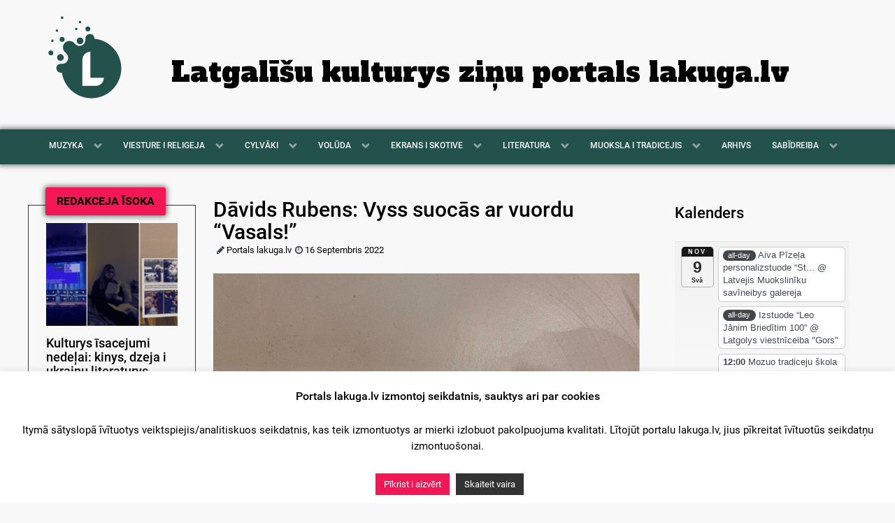

--- FILE ---
content_type: text/html; charset=utf-8
request_url: https://www.google.com/recaptcha/api2/aframe
body_size: 269
content:
<!DOCTYPE HTML><html><head><meta http-equiv="content-type" content="text/html; charset=UTF-8"></head><body><script nonce="v4UHck0FRQdJ29UDAx5n9g">/** Anti-fraud and anti-abuse applications only. See google.com/recaptcha */ try{var clients={'sodar':'https://pagead2.googlesyndication.com/pagead/sodar?'};window.addEventListener("message",function(a){try{if(a.source===window.parent){var b=JSON.parse(a.data);var c=clients[b['id']];if(c){var d=document.createElement('img');d.src=c+b['params']+'&rc='+(localStorage.getItem("rc::a")?sessionStorage.getItem("rc::b"):"");window.document.body.appendChild(d);sessionStorage.setItem("rc::e",parseInt(sessionStorage.getItem("rc::e")||0)+1);localStorage.setItem("rc::h",'1762639157580');}}}catch(b){}});window.parent.postMessage("_grecaptcha_ready", "*");}catch(b){}</script></body></html>

--- FILE ---
content_type: text/css
request_url: https://www.lakuga.lv/wp-content/cache/wpfc-minified/pi251vx/fpvdo.css
body_size: 25449
content:
@charset "UTF-8";
#cookie-law-info-bar {
font-size: 15px;
margin: 0 auto;
padding: 12px 10px;
position: absolute;
text-align: center;
box-sizing: border-box;
width:100%;
z-index: 9999; display: none;
left:0px;
font-weight:300;
box-shadow: 0 -1px 10px 0 rgba(172, 171, 171, 0.3);
}
#cookie-law-info-again {
font-size: 10pt;
margin: 0;
padding:5px 10px;
text-align: center;
z-index: 9999;
cursor: pointer;
box-shadow: #161616 2px 2px 5px 2px;
}
#cookie-law-info-bar span {
vertical-align: middle;
} .cli-plugin-button, .cli-plugin-button:visited {
display: inline-block;
padding: 9px 12px;
color: #fff;
text-decoration: none;
position: relative;
cursor: pointer;
margin-left: 5px;
text-decoration: none;
}
.cli-plugin-main-link {
margin-left:0px;
font-weight: 550; text-decoration: underline;
}
.cli-plugin-button:hover {
background-color: #111;
color: #fff;
text-decoration: none;
}
.small.cli-plugin-button, .small.cli-plugin-button:visited {
font-size: 11px;
}
.cli-plugin-button, .cli-plugin-button:visited,
.medium.cli-plugin-button, .medium.cli-plugin-button:visited {
font-size: 13px;
font-weight: 400;
line-height: 1;
}
.large.cli-plugin-button, .large.cli-plugin-button:visited {
font-size: 14px;
padding: 8px 14px 9px;
}
.super.cli-plugin-button, .super.cli-plugin-button:visited {
font-size: 34px;
padding: 8px 14px 9px;
}
.pink.cli-plugin-button, .magenta.cli-plugin-button:visited {
background-color: #e22092;
}
.pink.cli-plugin-button:hover {
background-color: #c81e82;
}
.green.cli-plugin-button, .green.cli-plugin-button:visited {
background-color: #91bd09;
}
.green.cli-plugin-button:hover {
background-color: #749a02;
}
.red.cli-plugin-button, .red.cli-plugin-button:visited {
background-color: #e62727;
}
.red.cli-plugin-button:hover {
background-color: #cf2525;
}
.orange.cli-plugin-button, .orange.cli-plugin-button:visited {
background-color: #ff5c00;
}
.orange.cli-plugin-button:hover {
background-color: #d45500;
}
.blue.cli-plugin-button, .blue.cli-plugin-button:visited {
background-color: #2981e4;
}
.blue.cli-plugin-button:hover {
background-color: #2575cf;
}
.yellow.cli-plugin-button, .yellow.cli-plugin-button:visited {
background-color: #ffb515;
}
.yellow.cli-plugin-button:hover {
background-color: #fc9200;
}
.cli-plugin-button{ margin-top:5px; }
.cli-bar-popup{
-moz-background-clip: padding;
-webkit-background-clip: padding;
background-clip: padding-box;
-webkit-border-radius:30px;
-moz-border-radius:30px;
border-radius:30px;
padding:20px;
}
.cli-powered_by_p{width:100% !important; display:block !important; color:#333; clear:both; font-style:italic !important; font-size:12px !important; margin-top:15px !important; }
.cli-powered_by_a{color:#333; font-weight:600 !important; font-size:12px !important;} .cli-plugin-main-link.cli-plugin-button {
text-decoration: none;
}
.cli-plugin-main-link.cli-plugin-button {
margin-left: 5px;
}.gdpr-container-fluid {
width: 100%;
padding-right: 15px;
padding-left: 15px;
margin-right: auto;
margin-left: auto;
}
.gdpr-row {
display: -ms-flexbox;
display: flex;
-ms-flex-wrap: wrap;
flex-wrap: wrap;
margin-right: -15px;
margin-left: -15px;
}
.gdpr-col-4 {
-ms-flex: 0 0 33.333333%;
flex: 0 0 33.333333%;
max-width: 33.333333%;
}
.gdpr-col-8 {
-ms-flex: 0 0 66.666667%;
flex: 0 0 66.666667%;
max-width: 66.666667%;
}
.gdpr-align-items-stretch {
-ms-flex-align: stretch!important;
align-items: stretch!important;
}
.gdpr-d-flex {
display: -ms-flexbox!important;
display: flex!important;
}
.gdpr-px-0 {
padding-left: 0;
padding-right: 0;
}
.modal-backdrop.show {
opacity: .8;
}
.modal-open {
overflow: hidden
}
.modal-open .gdpr-modal {
overflow-x: hidden;
overflow-y: auto
}
.gdpr-modal.fade .gdpr-modal-dialog {
transition: -webkit-transform .3s ease-out;
transition: transform .3s ease-out;
transition: transform .3s ease-out,-webkit-transform .3s ease-out;
-webkit-transform: translate(0,-25%);
transform: translate(0,-25%)
}
.gdpr-modal.show .gdpr-modal-dialog {
-webkit-transform: translate(0,0);
transform: translate(0,0)
}
.modal-backdrop {
position: fixed;
top: 0;
right: 0;
bottom: 0;
left: 0;
z-index: 1039;
background-color: #000
}
.modal-backdrop.fade {
opacity: 0
}
.modal-backdrop.show {
opacity: .5
}
.gdpr-modal {
position: fixed;
top: 0;
right: 0;
bottom: 0;
left: 0;
z-index: 1050;
display: none;
overflow: hidden;
outline: 0
}
.gdpr-modal a {
text-decoration: none;
}
.gdpr-modal .gdpr-modal-dialog {
position: relative;
width: auto;
margin: .5rem;
pointer-events: none;
font-family: -apple-system,BlinkMacSystemFont,"Segoe UI",Roboto,"Helvetica Neue",Arial,sans-serif,"Apple Color Emoji","Segoe UI Emoji","Segoe UI Symbol";
font-size: 1rem;
font-weight: 400;
line-height: 1.5;
color: #212529;
text-align: left;
display: -ms-flexbox;
display: flex;
-ms-flex-align: center;
align-items: center;
min-height: calc(100% - (.5rem * 2))
}
@media (min-width: 576px) {
.gdpr-modal .gdpr-modal-dialog {
max-width:500px;
margin: 1.75rem auto;
min-height: calc(100% - (1.75rem * 2));
}
}
@media (min-width: 992px) {
.gdpr-modal .gdpr-modal-dialog {
max-width: 900px;
}
}
.gdpr-modal-content {
position: relative;
display: -ms-flexbox;
display: flex;
-ms-flex-direction: column;
flex-direction: column;
width: 100%;
pointer-events: auto;
background-color: #fff;
background-clip: padding-box;
border: 1px solid rgba(0,0,0,.2);
border-radius: .3rem;
outline: 0
}
.gdpr-modal .row {
margin: 0 -15px;
}
.gdpr-modal .modal-body {
padding: 0;
position: relative;
-ms-flex: 1 1 auto;
flex: 1 1 auto;
}
.gdpr-modal .close {
position: absolute;
right: 10px;
top: 10px;
z-index: 1;
padding: 0;
background-color: transparent;
border: 0;
-webkit-appearance: none;
font-size: 1.5rem;
font-weight: 700;
line-height: 1;
color: #000;
text-shadow: 0 1px 0 #fff;
}
.gdpr-modal .close:focus {
outline: 0;
}
.gdpr-switch {
display: inline-block;
position: relative;
min-height: 1px;
padding-left: 70px;
font-size: 14px;
}
.gdpr-switch input[type="checkbox"] {
display:none;
}
.gdpr-switch .gdpr-slider {
background-color: #e3e1e8;
height: 24px;
width: 50px;
bottom: 0;
cursor: pointer;
left: 0;
position: absolute;
right: 0;
top: 0;
transition: .4s;
}
.gdpr-switch .gdpr-slider:before {
background-color: #fff;
bottom: 2px;
content: "";
height: 20px;
left: 2px;
position: absolute;
transition: .4s;
width: 20px;
}
.gdpr-switch input:checked + .gdpr-slider {
background-color:rgb(99, 179, 95);
}
.gdpr-switch input:checked + .gdpr-slider:before {
transform: translateX(26px);
}
.gdpr-switch .gdpr-slider {
border-radius: 34px;
}
.gdpr-switch .gdpr-slider:before {
border-radius: 50%;
}
.gdpr-tab-content>.gdpr-tab-pane {
display: none;
}
.gdpr-tab-content>.active {
display: block;
}
.gdpr-fade {
transition: opacity .15s linear;
}
.gdpr-nav-pills {
display: -ms-flexbox;
display: flex;
-ms-flex-wrap: wrap;
flex-wrap: wrap;
padding-left: 0;
margin-bottom: 0;
list-style: none;
-ms-flex-direction: column !important;
flex-direction: column !important;
align-items: stretch !important;
-ms-align-items: stretch !important;
}
.nav.gdpr-nav-pills, .gdpr-tab-content {
width: 100%;
padding: 30px;
}
.nav.gdpr-nav-pills {
background: #f3f3f3;
}
.nav.gdpr-nav-pills .gdpr-nav-link {
border: 1px solid #0070ad;
margin-bottom: 10px;
color: #0070ad;
font-size: 14px;
display: block;
padding: .5rem 1rem;
border-radius: .25rem;
}
.nav.gdpr-nav-pills .gdpr-nav-link.active, .nav.gdpr-nav-pills .show>.gdpr-nav-link {
background-color: #0070ad;
border: 1px solid #0070ad;
}
.nav.gdpr-nav-pills .gdpr-nav-link.active {
color: #ffffff;
}
.gdpr-tab-content .gdpr-button-wrapper {
padding-top: 30px;
margin-top: 30px;
border-top: 1px solid #d6d6d6;
}
.gdpr-tab-content .gdpr-button-wrapper .btn-gdpr {
background-color: #0070ad;
border-color: #0070ad;
color: #ffffff;
font-size: 14px;
display: inline-block;
font-weight: 400;
text-align: center;
white-space: nowrap;
vertical-align: middle;
-webkit-user-select: none;
-moz-user-select: none;
-ms-user-select: none;
user-select: none;
border: 1px solid transparent;
padding: .375rem .75rem;
font-size: 1rem;
line-height: 1.5;
border-radius: .25rem;
transition: color .15s ease-in-out,background-color .15s ease-in-out,border-color .15s ease-in-out,box-shadow .15s ease-in-out;
}
.gdpr-tab-content p {
color: #343438;
font-size: 14px;
margin-top: 0;
}
.gdpr-tab-content h4 {
font-size: 20px;
margin-bottom: .5rem;
margin-top: 0;
font-family: inherit;
font-weight: 500;
line-height: 1.2;
color: inherit;
}
.cli-container-fluid {
padding-right: 15px;
padding-left: 15px;
margin-right: auto;
margin-left: auto;
}
.cli-row {
display: -ms-flexbox;
display: flex;
-ms-flex-wrap: wrap;
flex-wrap: wrap;
margin-right: -15px;
margin-left: -15px;
}
.cli-col-4 {
-ms-flex: 0 0 33.333333%;
flex: 0 0 33.333333%;
max-width: 33.333333%;
}
.cli-col-8 {
-ms-flex: 0 0 66.666667%;
flex: 0 0 66.666667%;
max-width: 66.666667%;
}
.cli-align-items-stretch {
-ms-flex-align: stretch!important;
align-items: stretch!important;
}
.cli-d-flex {
display: -ms-flexbox!important;
display: flex!important;
}
.cli-px-0 {
padding-left: 0;
padding-right: 0;
}
.cli-btn {
cursor: pointer;
font-size: 14px;
display: inline-block;
font-weight: 400;
text-align: center;
white-space: nowrap;
vertical-align: middle;
-webkit-user-select: none;
-moz-user-select: none;
-ms-user-select: none;
user-select: none;
border: 1px solid transparent;
padding: .5rem 1.25rem;
line-height: 1;
border-radius: .25rem;
transition: all .15s ease-in-out;
}
.cli-btn:hover {
opacity: .8;
}
.cli-read-more-link {
cursor: pointer;
font-size: 15px;
font-weight: 500;
text-decoration: underline;
}
.cli-btn:focus {
outline: 0;
}
.cli-modal-backdrop.cli-show {
opacity: .8;
}
.cli-modal-open {
overflow: hidden
}
.cli-barmodal-open {
overflow: hidden
}
.cli-modal-open .cli-modal {
overflow-x: hidden;
overflow-y: auto
}
.cli-modal.cli-fade .cli-modal-dialog {
transition: -webkit-transform .3s ease-out;
transition: transform .3s ease-out;
transition: transform .3s ease-out,-webkit-transform .3s ease-out;
-webkit-transform: translate(0,-25%);
transform: translate(0,-25%)
}
.cli-modal.cli-show .cli-modal-dialog {
-webkit-transform: translate(0,0);
transform: translate(0,0)
}
.cli-modal-backdrop {
position: fixed;
top: 0;
right: 0;
bottom: 0;
left: 0;
z-index: 1040;
background-color: #000;
display: none;
}
.cli-modal-backdrop.cli-fade {
opacity: 0
}
.cli-modal-backdrop.cli-show {
opacity: .5;
display: block;
}
.cli-modal.cli-show {
display: block;
}
.cli-modal a {
text-decoration: none;
}
.cli-modal .cli-modal-dialog {
position: relative;
width: auto;
margin: .5rem;
pointer-events: none;
font-family: -apple-system,BlinkMacSystemFont,"Segoe UI",Roboto,"Helvetica Neue",Arial,sans-serif,"Apple Color Emoji","Segoe UI Emoji","Segoe UI Symbol";
font-size: 1rem;
font-weight: 400;
line-height: 1.5;
color: #212529;
text-align: left;
display: -ms-flexbox;
display: flex;
-ms-flex-align: center;
align-items: center;
min-height: calc(100% - (.5rem * 2))
}
@media (min-width: 576px) {
.cli-modal .cli-modal-dialog {
max-width:500px;
margin: 1.75rem auto;
min-height: calc(100% - (1.75rem * 2))
}
}
@media (min-width: 992px) {
.cli-modal .cli-modal-dialog {
max-width: 900px;
}
}
.cli-modal-content {
position: relative;
display: -ms-flexbox;
display: flex;
-ms-flex-direction: column;
flex-direction: column;
width: 100%;
pointer-events: auto;
background-color: #fff;
background-clip: padding-box;
border-radius: .3rem;
outline: 0
}
.cli-modal .row {
margin: 0 -15px;
}
.cli-modal .modal-body {
padding: 0;
position: relative;
-ms-flex: 1 1 auto;
flex: 1 1 auto;
}
.cli-modal .cli-modal-close {
position: absolute;
right: 10px;
top: 10px;
z-index: 1;
padding: 0;
background-color: transparent !important;
border: 0;
-webkit-appearance: none;
font-size: 1.5rem;
font-weight: 700;
line-height: 1;
color: #000;
text-shadow: 0 1px 0 #fff;
}
.cli-modal .cli-modal-close:focus {
outline: 0;
}
.cli-switch {
display: inline-block;
position: relative;
min-height: 1px;
padding-left: 70px;
font-size: 14px;
}
.cli-switch input[type="checkbox"] {
display:none;
}
.cli-switch .cli-slider {
background-color: #e3e1e8;
height: 24px;
width: 50px;
bottom: 0;
cursor: pointer;
left: 0;
position: absolute;
right: 0;
top: 0;
transition: .4s;
}
.cli-switch .cli-slider:before {
background-color: #fff;
bottom: 2px;
content: "";
height: 20px;
left: 2px;
position: absolute;
transition: .4s;
width: 20px;
}
.cli-switch input:checked + .cli-slider {
background-color: #00acad
}
.cli-switch input:checked + .cli-slider:before {
transform: translateX(26px);
}
.cli-switch .cli-slider {
border-radius: 34px;
}
.cli-switch .cli-slider:before {
border-radius: 50%;
}
.cli-tab-content {
background: #ffffff;
}
.cli-tab-content>.cli-active {
display: block;
}
.cli-fade {
transition: opacity .15s linear;
}
.cli-nav-pills {
display: -ms-flexbox;
display: flex;
-ms-flex-wrap: wrap;
flex-wrap: wrap;
padding-left: 0;
margin-bottom: 0;
list-style: none;
-ms-flex-direction: column;
flex-direction: column;
}
.cli-nav-pills, .cli-tab-content {
width: 100%;
padding: 30px;
}
@media (max-width: 767px) {
.cli-nav-pills, .cli-tab-content {
padding: 30px 10px;
}
}
.cli-nav-pills {
background: #f3f3f3;
}
.cli-nav-pills .cli-nav-link {
border: 1px solid #00acad;
margin-bottom: 10px;
color: #00acad;
font-size: 14px;
display: block;
padding: .5rem 1rem;
border-radius: .25rem;
cursor: pointer
}
.cli-nav-pills .cli-nav-link.cli-active, .cli-nav-pills .cli-show>.cli-nav-link {
background-color: #00acad;
border: 1px solid #00acad;
}
.cli-nav-pills .cli-nav-link.cli-active {
color: #ffffff;
}
.cli-tab-content .cli-button-wrapper {
padding-top: 30px;
margin-top: 30px;
border-top: 1px solid #d6d6d6;
}
.cli-tab-content p {
color: #343438;
font-size: 14px;
margin-top: 0;
}
.cli-tab-content h4 {
font-size: 20px;
margin-bottom: 1.5rem;
margin-top: 0;
font-family: inherit;
font-weight: 500;
line-height: 1.2;
color: inherit;
} .cli-container-fluid {
padding-right: 15px;
padding-left: 15px;
margin-right: auto;
margin-left: auto;
}
.cli-row {
display: -ms-flexbox;
display: flex;
-ms-flex-wrap: wrap;
flex-wrap: wrap;
margin-right: -15px;
margin-left: -15px;
}
.cli-col-4 {
-ms-flex: 0 0 33.333333%;
flex: 0 0 33.333333%;
max-width: 33.333333%;
}
.cli-col-8 {
-ms-flex: 0 0 66.666667%;
flex: 0 0 66.666667%;
max-width: 66.666667%;
flex-direction: column;
}
.cli-align-items-stretch {
-ms-flex-align: stretch!important;
align-items: stretch!important;
}
.cli-d-flex {
display: -ms-flexbox!important;
display: flex!important;
}
.cli-px-0 {
padding-left: 0;
padding-right: 0;
}
.cli-btn {
cursor: pointer;
font-size: 14px;
display: inline-block;
font-weight: 400;
text-align: center;
white-space: nowrap;
vertical-align: middle;
-webkit-user-select: none;
-moz-user-select: none;
-ms-user-select: none;
user-select: none;
border: 1px solid transparent;
padding: .5rem 1.25rem;
line-height: 1;
border-radius: .25rem;
transition: all .15s ease-in-out;
}
.cli-btn:hover {
opacity: .8;
}
.cli-read-more-link {
cursor: pointer;
font-size: 15px;
font-weight: 500;
text-decoration: underline;
}
.cli-btn:focus {
outline: 0;
}
.cli-modal-backdrop.cli-show {
opacity: .8;
}
.cli-modal-open {
overflow: hidden
}
.cli-barmodal-open {
overflow: hidden
}
.cli-modal-open .cli-modal {
overflow-x: hidden;
overflow-y: auto
}
.cli-modal.cli-fade .cli-modal-dialog {
transition: -webkit-transform .3s ease-out;
transition: transform .3s ease-out;
transition: transform .3s ease-out,-webkit-transform .3s ease-out;
-webkit-transform: translate(0,-25%);
transform: translate(0,-25%)
}
.cli-modal.cli-show .cli-modal-dialog {
-webkit-transform: translate(0,0);
transform: translate(0,0)
}
.cli-modal-backdrop {
position: fixed;
top: 0;
right: 0;
bottom: 0;
left: 0;
z-index: 1040;
background-color: #000;
-webkit-transform:scale(0);
transform:scale(0);
transition: opacity ease-in-out 0.5s;
}
.cli-modal-backdrop.cli-fade {
opacity: 0;
}
.cli-modal-backdrop.cli-show {
opacity: .5;
-webkit-transform:scale(1);
transform:scale(1);
}
.cli-modal {
position: fixed;
top: 0;
right: 0;
bottom: 0;
left: 0;
z-index: 99999;
transform: scale(0);
overflow: hidden;
outline: 0;
display: none;
}
.cli-modal a {
text-decoration: none;
}
.cli-modal .cli-modal-dialog {
position: relative;
width: auto;
margin: .5rem;
pointer-events: none;
font-family: inherit;
font-size: 1rem;
font-weight: 400;
line-height: 1.5;
color: #212529;
text-align: left;
display: -ms-flexbox;
display: flex;
-ms-flex-align: center;
align-items: center;
min-height: calc(100% - (.5rem * 2))
}
@media (min-width: 576px) {
.cli-modal .cli-modal-dialog {
max-width:500px;
margin: 1.75rem auto;
min-height: calc(100% - (1.75rem * 2))
}
}
.cli-modal-content {
position: relative;
display: -ms-flexbox;
display: flex;
-ms-flex-direction: column;
flex-direction: column;
width: 100%;
pointer-events: auto;
background-color: #fff;
background-clip: padding-box;
border-radius: .2rem;
box-sizing: border-box;
outline: 0
}
.cli-modal .row {
margin: 0 -15px;
}
.cli-modal .modal-body {
padding: 0;
position: relative;
-ms-flex: 1 1 auto;
flex: 1 1 auto;
}
.cli-modal .cli-modal-close:focus {
outline: 0;
}
.cli-switch {
display: inline-block;
position: relative;
min-height: 1px;
padding-left: 38px;
font-size: 14px;
}
.cli-switch input[type="checkbox"] {
display:none;
}
.cli-switch .cli-slider {
background-color: #e3e1e8;
height: 20px;
width: 38px;
bottom: 0;
cursor: pointer;
left: 0;
position: absolute;
right: 0;
top: 0;
transition: .4s;
}
.cli-switch .cli-slider:before {
background-color: #fff;
bottom: 2px;
content: "";
height: 15px;
left: 3px;
position: absolute;
transition: .4s;
width: 15px;
}
.cli-switch input:checked + .cli-slider {
background-color: #61a229;
}
.cli-switch input:checked + .cli-slider:before {
transform: translateX(18px);
}
.cli-switch .cli-slider {
border-radius: 34px;
font-size:0;
}
.cli-switch .cli-slider:before {
border-radius: 50%;
}
.cli-tab-content {
background: #ffffff;
}
.cli-nav-pills {
display: -ms-flexbox;
display: flex;
-ms-flex-wrap: wrap;
flex-wrap: wrap;
padding-left: 0;
margin-bottom: 0;
list-style: none;
-ms-flex-direction: column;
flex-direction: column;
}
.cli-nav-pills, .cli-tab-content {
width: 100%;
padding:5px 30px 5px 5px;
box-sizing: border-box;
}
@media (max-width: 767px) {
.cli-nav-pills, .cli-tab-content {
padding: 30px 10px;
}
}
.cli-nav-pills {
background: #fff;
}
.cli-nav-pills .cli-nav-link {
border: 1px solid #cccccc;
margin-bottom: 10px;
color:#2a2a2a;
font-size: 14px;
display: block;
padding: .5rem 1rem;
border-radius: .25rem;
cursor: pointer
}
.cli-nav-pills .cli-nav-link.cli-active, .cli-nav-pills .cli-show>.cli-nav-link {
background-color: #f6f6f9;
border: 1px solid #cccccc;
}
.cli-nav-pills .cli-nav-link.cli-active {
color:#2a2a2a;
}
.cli-tab-content .cli-button-wrapper {
padding-top: 30px;
margin-top: 30px;
border-top: 1px solid #d6d6d6;
}
.cli-tab-content p {
color: #343438;
font-size: 14px;
margin-top: 0;
}
.cli-tab-content h4 {
font-size: 20px;
margin-bottom: 1.5rem;
margin-top: 0;
font-family: inherit;
font-weight: 500;
line-height: 1.2;
color: inherit;
} #cookie-law-info-bar .cli-nav-pills,#cookie-law-info-bar .cli-tab-content,#cookie-law-info-bar .cli-nav-pills .cli-show>.cli-nav-link,#cookie-law-info-bar a.cli-nav-link.cli-active{
background: transparent;
}
#cookie-law-info-bar .cli-nav-pills .cli-nav-link.cli-active,#cookie-law-info-bar  .cli-nav-link,#cookie-law-info-bar .cli-tab-container p,#cookie-law-info-bar span.cli-necessary-caption,#cookie-law-info-bar .cli-switch .cli-slider:after
{
color:inherit;
}
#cookie-law-info-bar .cli-tab-header a:before
{
border-right: 1px solid currentColor;
border-bottom: 1px solid currentColor;
}
#cookie-law-info-bar .cli-row
{
margin-top:20px;
}
#cookie-law-info-bar .cli-col-4
{
-webkit-box-flex: 0;
-ms-flex: 0 0 auto;
flex: 0 0 auto;
width: auto;
max-width: none;
}
#cookie-law-info-bar .cli-col-8
{
flex-basis: 0;
-webkit-box-flex: 1;
-ms-flex-positive: 1;
flex-grow: 1;
max-width: 100%;
}
.cli-wrapper {
max-width: 90%;
float: none;
margin: 0 auto;
}
#cookie-law-info-bar .cli-tab-content h4
{
margin-bottom:0.5rem;
}
#cookie-law-info-bar .cli-nav-pills .cli-nav-link
{
padding: .2rem 0.5rem;
}
#cookie-law-info-bar .cli-tab-container
{
display:none;
text-align:left;
} .cli-tab-footer .cli-btn {
background-color: #00acad;
padding: 10px 15px;
text-decoration:none;
}
.cli-tab-footer .wt-cli-privacy-accept-btn {
background-color: #61a229;
color: #ffffff;
border-radius: 0;
}
.cli-tab-footer {
width:100%;
text-align:right;
padding: 20px 0;
} .cli-col-12
{
width:100%;
}
.cli-tab-header
{
display: flex;
justify-content: space-between;
}
.cli-tab-header a:before {
width: 10px;
height: 2px;
left: 0;
top: calc(50% - 1px);
}
.cli-tab-header a:after {
width: 2px;
height: 10px;
left: 4px;
top: calc(50% - 5px);
-webkit-transform: none;
transform: none;
}
.cli-tab-header a:before {
width: 7px;
height: 7px;
border-right: 1px solid #4a6e78;
border-bottom: 1px solid #4a6e78;
content: " ";
transform: rotate(-45deg);
-webkit-transition: all 0.2s ease-in-out;
-moz-transition: all 0.2s ease-in-out;
transition: all 0.2s ease-in-out;
margin-right:10px;
}
.cli-tab-header a.cli-nav-link  {
position: relative;
display: flex;
align-items: center;
font-size:14px;
color:#000;
text-transform: capitalize;
}
.cli-tab-header.cli-tab-active .cli-nav-link:before
{
transform: rotate(45deg);
-webkit-transition: all 0.2s ease-in-out;
-moz-transition: all 0.2s ease-in-out;
transition: all 0.2s ease-in-out;
}
.cli-tab-header {
border-radius: 5px;
padding: 12px 15px;
cursor: pointer;
transition: background-color 0.2s ease-out 0.3s, color 0.2s ease-out 0s;
background-color:#f2f2f2;
}
.cli-modal .cli-modal-close {
position: absolute;
right: 0;
top: 0;
z-index: 1;
-webkit-appearance: none;
width: 40px;
height: 40px;
padding: 0;
border-radius: 50%;
padding: 10px;
background: transparent;
border:none;
min-width: 40px;
}
.cli-tab-container h4,.cli-tab-container h1 {
font-family: inherit;
font-size: 16px;
margin-bottom: 15px;
margin:10px 0;
}
#cliSettingsPopup .cli-tab-section-container {
padding-top: 12px;
}
.cli-tab-container p ,.cli-privacy-content-text{
font-size: 14px;
line-height: 1.4;
margin-top: 0;
padding: 0;
color: #000;
}
.wt-cli-privacy
{
display:none;
}
.cli-tab-content
{
display:none;
}
.cli-tab-section .cli-tab-content
{
padding: 10px 20px 5px 20px;
}
.cli-tab-section
{
margin-top:5px;
}
@media (min-width: 992px) {
.cli-modal .cli-modal-dialog {
max-width: 645px;
}
}
.cli-switch .cli-slider:after{
content: attr(data-cli-disable);
position: absolute;
right: 50px;
color: #000;
font-size:12px;
text-align:right;
min-width: 80px;
}
.cli-switch input:checked + .cli-slider:after
{
content: attr(data-cli-enable);
}
.cli-privacy-overview:not(.cli-collapsed) .cli-privacy-content {
max-height: 60px;
transition: max-height 0.15s ease-out;
overflow: hidden;
}
a.cli-privacy-readmore {
font-size: 12px;
margin-top: 12px;
display: inline-block;
padding-bottom: 0;
cursor: pointer;
color:#000;
text-decoration: underline;
}
.cli-modal-footer {
position: relative;
}
a.cli-privacy-readmore:before {
content: attr(data-readmore-text);
}
.cli-collapsed a.cli-privacy-readmore:before {
content: attr(data-readless-text);
}
.cli-collapsed .cli-privacy-content
{
transition: max-height 0.25s ease-in;
}
.cli-privacy-content p
{
margin-bottom:0;
}
.cli-modal-close svg {
fill: #000;
}
span.cli-necessary-caption {
color: #000;
font-size: 12px;
}
.cli-tab-section.cli-privacy-tab {
display: none;
}
#cookie-law-info-bar .cli-tab-section.cli-privacy-tab {
display: block;
}
#cookie-law-info-bar .cli-privacy-overview {
display: none;
}
.cli-tab-container .cli-row
{
max-height: 500px;
overflow-y: auto;
}
.cli-modal.cli-blowup.cli-out {
z-index: -1;
}
.cli-modal.cli-blowup {
z-index: 999999;
transform: scale(1);
}
.cli-modal.cli-blowup .cli-modal-dialog {
animation: blowUpModal 0.5s cubic-bezier(0.165, 0.84, 0.44, 1) forwards;
}
.cli-modal.cli-blowup.cli-out .cli-modal-dialog
{
animation: blowUpModalTwo 0.5s cubic-bezier(0.165, 0.84, 0.44, 1) forwards;
}
@keyframes blowUpContent {
0% {
transform: scale(1);
opacity: 1;
}
99.9% {
transform: scale(2);
opacity: 0;
}
100% {
transform: scale(0);
}
}
@keyframes blowUpContentTwo {
0% {
transform: scale(2);
opacity: 0;
}
100% {
transform: scale(1);
opacity: 1;
}
}
@keyframes blowUpModal {
0% {
transform: scale(0);
}
100% {
transform: scale(1);
}
}
@keyframes blowUpModalTwo {
0% {
transform: scale(1);
opacity: 1;
}
50% {
transform: scale(0.5);
opacity: 0;
}
100% {
transform: scale(0);
opacity: 0;
}
}
.cli-tab-section .cookielawinfo-row-cat-table td, .cli-tab-section .cookielawinfo-row-cat-table th {
font-size: 12px;
}
.cli_settings_button
{
cursor: pointer;
} .wt-cli-sr-only
{
display: none;
font-size:16px;
} a.wt-cli-element.cli_cookie_close_button {
text-decoration: none;
color: #333333;
font-size: 22px;
line-height: 22px;
cursor: pointer;
position: absolute;
right: 10px;
top: 5px;
} .cli-bar-container{
float: none;
margin: 0 auto;
display: -webkit-box;
display: -moz-box;
display: -ms-flexbox;
display: -webkit-flex;
display: flex;
justify-content: space-between;
-webkit-box-align: center;
-moz-box-align: center;
-ms-flex-align: center;
-webkit-align-items: center;
align-items: center;
}
.cli-bar-btn_container {
margin-left: 20px;
display: -webkit-box;
display: -moz-box;
display: -ms-flexbox;
display: -webkit-flex;
display: flex;
-webkit-box-align: center;
-moz-box-align: center;
-ms-flex-align: center;
-webkit-align-items: center;
align-items: center;
flex-wrap: nowrap;
}
.cli-style-v2 a
{
cursor: pointer;
}
.cli-bar-btn_container a {
white-space: nowrap;
}
.cli-style-v2 .cli-plugin-main-link
{
font-weight:inherit;
}
.cli-style-v2
{
font-size: 11pt;
line-height: 18px;
font-weight:normal;
}
#cookie-law-info-bar[data-cli-type="widget"] .cli-bar-container,#cookie-law-info-bar[data-cli-type="popup"] .cli-bar-container{
display: block;
}
.cli-style-v2 .cli-bar-message {
width: 70%;
text-align: left;
}
#cookie-law-info-bar[data-cli-type="widget"] .cli-bar-message,#cookie-law-info-bar[data-cli-type="popup"] .cli-bar-message
{
width:100%;
}
#cookie-law-info-bar[data-cli-type="widget"] .cli-style-v2 .cli-bar-btn_container {
margin-top:8px;
margin-left: 0px;
flex-wrap: wrap;
} #cookie-law-info-bar[data-cli-type="popup"] .cli-style-v2 .cli-bar-btn_container {
margin-top:8px;
margin-left: 0px;
}
#cookie-law-info-bar[data-cli-style="cli-style-v2"] .cli_messagebar_head{
text-align: left; margin-bottom: 5px;
margin-top: 0px;
font-size: 16px;
} .cli-style-v2 .cli-bar-message .wt-cli-ccpa-element,.cli-style-v2 .cli-bar-message .wt-cli-ccpa-checkbox {
margin-top: 5px;
}
.cli-style-v2 .cli-bar-btn_container .cli_action_button ,
.cli-style-v2 .cli-bar-btn_container .cli-plugin-main-link,
.cli-style-v2 .cli-bar-btn_container .cli_settings_button
{
margin-left: 5px;
}
.wt-cli-ccpa-checkbox label {
font-size: inherit;
cursor: pointer;
margin: 0px 0px 0px 5px;
} #cookie-law-info-bar[data-cli-style="cli-style-v2"]
{
padding: 14px 25px;
}
#cookie-law-info-bar[data-cli-style="cli-style-v2"][data-cli-type="widget"]
{
padding:32px 30px;
}
#cookie-law-info-bar[data-cli-style="cli-style-v2"][data-cli-type="popup"] {
padding: 32px 45px;
}
.cli-style-v2 .cli-plugin-main-link:not(.cli-plugin-button), .cli-style-v2 .cli_settings_button:not(.cli-plugin-button),.cli-style-v2 .cli_action_button:not(.cli-plugin-button){
text-decoration: underline;
}
.cli-style-v2 .cli-bar-btn_container .cli-plugin-button {
margin-top: 5px;
margin-bottom: 5px;
}
a.wt-cli-ccpa-opt-out {
white-space: nowrap;
text-decoration: underline;
}
.wt-cli-necessary-checkbox {
display: none !important;
}
@media (max-width: 985px) {
.cli-style-v2 .cli-bar-message
{
width:100%;
}
.cli-style-v2.cli-bar-container
{
justify-content:left;
flex-wrap: wrap;
}
.cli-style-v2 .cli-bar-btn_container {
margin-left:0px;
margin-top: 10px;
}
#cookie-law-info-bar[data-cli-style="cli-style-v2"],#cookie-law-info-bar[data-cli-style="cli-style-v2"][data-cli-type="widget"],#cookie-law-info-bar[data-cli-style="cli-style-v2"][data-cli-type="popup"]
{
padding: 25px 25px;
}
} .wt-cli-ckyes-brand-logo {
display: flex;
align-items: center;
font-size: 9px;
color: #111111;
font-weight: normal;
}
.wt-cli-ckyes-brand-logo img{
width: 65px;
margin-left: 2px;
}
.wt-cli-privacy-overview-actions {
padding-bottom:0;
}
@media only screen and (max-width: 479px) and (min-width: 320px){
.cli-style-v2 .cli-bar-btn_container {
flex-wrap: wrap;
}
} .wt-cli-cookie-description {
font-size: 14px;
line-height: 1.4;
margin-top: 0;
padding: 0;
color: #000;
}.expanding-archives-title{background:#f1f1f1;margin:0}.expanding-archives-title a{display:block;padding:5px 10px}.expanding-archives-collapse-section{border:1px solid #f1f1f1;display:none;padding:10px}.expanding-archives-collapse-section.expanding-archives-expanded{display:block}.expanding-archives-collapse-section ul{list-style:none;margin:0;padding:0}.expanding-archives-collapse-section ul li{background:none;clear:both;padding:0}.expanding-archives-collapse-section ul li:before{display:none}.expanding-archives-clickable-month{display:flex;justify-content:space-between;position:relative}.expanding-archive-month-results{padding-left:30px}.expanding-archives-spinner{display:none}.expanding-archives-spinner--active{color:transparent!important;display:inline-block;pointer-events:none}.expanding-archives-spinner--active:before{--color-spinner:#bdbdbd;animation:spin 1.2s linear infinite;border-color:var(--color-spinner);border-bottom:1px solid var(--color-spinner);border-left:1px solid transparent;border-radius:50%;border-right:1px solid transparent;border-top:1px solid var(--color-spinner);content:"";display:block;height:1em;margin-left:.25rem;position:absolute!important;top:calc(50% - .5em);width:1em}@keyframes spin{0%{transform:rotate(0deg)}to{transform:rotate(1turn)}}.addtoany_content{clear:both;margin:16px auto}.addtoany_header{margin:0 0 16px}.addtoany_list{display:inline;line-height:16px}.a2a_kit a:empty,.a2a_kit a[class^="a2a_button_"]:has(.a2a_s_undefined){display:none}.addtoany_list a,.widget .addtoany_list a{border:0;box-shadow:none;display:inline-block;font-size:16px;padding:0 4px;vertical-align:middle}.addtoany_list a img{border:0;display:inline-block;opacity:1;overflow:hidden;vertical-align:baseline}.addtoany_list a span{display:inline-block;float:none}.addtoany_list.a2a_kit_size_32 a{font-size:32px}.addtoany_list.a2a_kit_size_32 a:not(.addtoany_special_service)>span{height:32px;line-height:32px;width:32px}.addtoany_list a:not(.addtoany_special_service)>span{border-radius:4px;display:inline-block;opacity:1}.addtoany_list a .a2a_count{position:relative;vertical-align:top}.site .a2a_kit.addtoany_list a:focus,.addtoany_list a:hover,.widget .addtoany_list a:hover{background:none;border:0;box-shadow:none}.addtoany_list a:hover img,.addtoany_list a:hover span{opacity:.7}.addtoany_list a.addtoany_special_service:hover img,.addtoany_list a.addtoany_special_service:hover span{opacity:1}.addtoany_special_service{display:inline-block;vertical-align:middle}.addtoany_special_service a,.addtoany_special_service div,.addtoany_special_service div.fb_iframe_widget,.addtoany_special_service iframe,.addtoany_special_service span{margin:0;vertical-align:baseline!important}.addtoany_special_service iframe{display:inline;max-width:none}a.addtoany_share.addtoany_no_icon span.a2a_img_text{display:none}a.addtoany_share img{border:0;width:auto;height:auto}

.g-main-nav .g-dropdown, .g-main-nav .g-standard .g-dropdown .g-dropdown { position: absolute; top: auto; left: auto; opacity: 0; visibility: hidden; overflow: hidden; }
.g-main-nav .g-standard .g-dropdown.g-active, .g-main-nav .g-fullwidth .g-dropdown.g-active { opacity: 1; visibility: visible; overflow: visible; }
.g-main-nav ul, #g-mobilemenu-container ul { margin: 0; padding: 0; list-style: none; }
@-webkit-viewport { width: device-width; }
@-moz-viewport { width: device-width; }
@-ms-viewport { width: device-width; }
@-o-viewport { width: device-width; }
@viewport { width: device-width; }
html { height: 100%; font-size: 100%; -ms-text-size-adjust: 100%; -webkit-text-size-adjust: 100%; box-sizing: border-box; }
*, *::before, *::after { box-sizing: inherit; }
body { margin: 0; }
#g-page-surround { min-height: 100vh; position: relative; overflow: hidden; }
article, aside, details, footer, header, hgroup, main, nav, section, summary { display: block; }
audio, canvas, progress, video { display: inline-block; vertical-align: baseline; }
audio:not([controls]) { display: none; height: 0; }
[hidden], template { display: none; }
a { background: transparent; text-decoration: none; }
a:active, a:hover { outline: 0; }
abbr[title] { border-bottom: 1px dotted; }
b, strong { font-weight: bold; }
dfn { font-style: italic; }
mark { background: #ff0; color: #000; }
sub, sup { line-height: 0; position: relative; vertical-align: baseline; }
sup { top: -0.5em; }
sub { bottom: -0.25em; }
img { height: auto; max-width: 100%; display: inline-block; vertical-align: middle; border: 0; -ms-interpolation-mode: bicubic; }
iframe, svg { max-width: 100%; }
svg:not(:root) { overflow: hidden; }
figure { margin: 1em 40px; }
hr { height: 0; }
pre { overflow: auto; }
code { vertical-align: bottom; }
button, input, optgroup, select, textarea { color: inherit; font: inherit; margin: 0; }
button { overflow: visible; }
button, select { text-transform: none; }
button, html input[type="button"], input[type="reset"], input[type="submit"] { -webkit-appearance: button; cursor: pointer; }
button[disabled], html input[disabled] { cursor: default; }
button::-moz-focus-inner, input::-moz-focus-inner { border: 0; padding: 0; }
input { line-height: normal; }
input[type="checkbox"], input[type="radio"] { padding: 0; }
input[type="number"]::-webkit-inner-spin-button, input[type="number"]::-webkit-outer-spin-button { height: auto; }
input[type="search"] { -webkit-appearance: textfield; }
input[type="search"]::-webkit-search-cancel-button, input[type="search"]::-webkit-search-decoration { -webkit-appearance: none; }
legend { border: 0; padding: 0; }
textarea { overflow: auto; }
optgroup { font-weight: bold; }
table { border-collapse: collapse; border-spacing: 0; width: 100%; }
tr, td, th { vertical-align: middle; }
th, td { padding: 0.375rem 0; }
th { text-align: left; }
@media print { body { background: #fff !important; color: #000 !important; } }
.g-container { margin: 0 auto; padding: 0; }
.g-block .g-container { width: auto; }
.g-grid { display: flex; flex-flow: row wrap; list-style: none; margin: 0; padding: 0; text-rendering: optimizespeed; }
.g-grid.nowrap { flex-flow: row; }
.g-block { flex: 1; min-width: 0; min-height: 0; }
.first-block { -webkit-box-ordinal-group: 0; -webkit-order: -1; -ms-flex-order: -1; order: -1; }
.last-block { -webkit-box-ordinal-group: 2; -webkit-order: 1; -ms-flex-order: 1; order: 1; }
.size-5 { flex: 0 5%; width: 5%; }
.size-6 { flex: 0 6%; width: 6%; }
.size-7 { flex: 0 7%; width: 7%; }
.size-8 { flex: 0 8%; width: 8%; }
.size-9 { flex: 0 9%; width: 9%; }
.size-10 { flex: 0 10%; width: 10%; }
.size-11 { flex: 0 11%; width: 11%; }
.size-12 { flex: 0 12%; width: 12%; }
.size-13 { flex: 0 13%; width: 13%; }
.size-14 { flex: 0 14%; width: 14%; }
.size-15 { flex: 0 15%; width: 15%; }
.size-16 { flex: 0 16%; width: 16%; }
.size-17 { flex: 0 17%; width: 17%; }
.size-18 { flex: 0 18%; width: 18%; }
.size-19 { flex: 0 19%; width: 19%; }
.size-20 { flex: 0 20%; width: 20%; }
.size-21 { flex: 0 21%; width: 21%; }
.size-22 { flex: 0 22%; width: 22%; }
.size-23 { flex: 0 23%; width: 23%; }
.size-24 { flex: 0 24%; width: 24%; }
.size-25 { flex: 0 25%; width: 25%; }
.size-26 { flex: 0 26%; width: 26%; }
.size-27 { flex: 0 27%; width: 27%; }
.size-28 { flex: 0 28%; width: 28%; }
.size-29 { flex: 0 29%; width: 29%; }
.size-30 { flex: 0 30%; width: 30%; }
.size-31 { flex: 0 31%; width: 31%; }
.size-32 { flex: 0 32%; width: 32%; }
.size-33 { flex: 0 33%; width: 33%; }
.size-34 { flex: 0 34%; width: 34%; }
.size-35 { flex: 0 35%; width: 35%; }
.size-36 { flex: 0 36%; width: 36%; }
.size-37 { flex: 0 37%; width: 37%; }
.size-38 { flex: 0 38%; width: 38%; }
.size-39 { flex: 0 39%; width: 39%; }
.size-40 { flex: 0 40%; width: 40%; }
.size-41 { flex: 0 41%; width: 41%; }
.size-42 { flex: 0 42%; width: 42%; }
.size-43 { flex: 0 43%; width: 43%; }
.size-44 { flex: 0 44%; width: 44%; }
.size-45 { flex: 0 45%; width: 45%; }
.size-46 { flex: 0 46%; width: 46%; }
.size-47 { flex: 0 47%; width: 47%; }
.size-48 { flex: 0 48%; width: 48%; }
.size-49 { flex: 0 49%; width: 49%; }
.size-50 { flex: 0 50%; width: 50%; }
.size-51 { flex: 0 51%; width: 51%; }
.size-52 { flex: 0 52%; width: 52%; }
.size-53 { flex: 0 53%; width: 53%; }
.size-54 { flex: 0 54%; width: 54%; }
.size-55 { flex: 0 55%; width: 55%; }
.size-56 { flex: 0 56%; width: 56%; }
.size-57 { flex: 0 57%; width: 57%; }
.size-58 { flex: 0 58%; width: 58%; }
.size-59 { flex: 0 59%; width: 59%; }
.size-60 { flex: 0 60%; width: 60%; }
.size-61 { flex: 0 61%; width: 61%; }
.size-62 { flex: 0 62%; width: 62%; }
.size-63 { flex: 0 63%; width: 63%; }
.size-64 { flex: 0 64%; width: 64%; }
.size-65 { flex: 0 65%; width: 65%; }
.size-66 { flex: 0 66%; width: 66%; }
.size-67 { flex: 0 67%; width: 67%; }
.size-68 { flex: 0 68%; width: 68%; }
.size-69 { flex: 0 69%; width: 69%; }
.size-70 { flex: 0 70%; width: 70%; }
.size-71 { flex: 0 71%; width: 71%; }
.size-72 { flex: 0 72%; width: 72%; }
.size-73 { flex: 0 73%; width: 73%; }
.size-74 { flex: 0 74%; width: 74%; }
.size-75 { flex: 0 75%; width: 75%; }
.size-76 { flex: 0 76%; width: 76%; }
.size-77 { flex: 0 77%; width: 77%; }
.size-78 { flex: 0 78%; width: 78%; }
.size-79 { flex: 0 79%; width: 79%; }
.size-80 { flex: 0 80%; width: 80%; }
.size-81 { flex: 0 81%; width: 81%; }
.size-82 { flex: 0 82%; width: 82%; }
.size-83 { flex: 0 83%; width: 83%; }
.size-84 { flex: 0 84%; width: 84%; }
.size-85 { flex: 0 85%; width: 85%; }
.size-86 { flex: 0 86%; width: 86%; }
.size-87 { flex: 0 87%; width: 87%; }
.size-88 { flex: 0 88%; width: 88%; }
.size-89 { flex: 0 89%; width: 89%; }
.size-90 { flex: 0 90%; width: 90%; }
.size-91 { flex: 0 91%; width: 91%; }
.size-92 { flex: 0 92%; width: 92%; }
.size-93 { flex: 0 93%; width: 93%; }
.size-94 { flex: 0 94%; width: 94%; }
.size-95 { flex: 0 95%; width: 95%; }
.size-33-3 { flex: 0 33.33333%; width: 33.33333%; max-width: 33.33333%; }
.size-16-7 { flex: 0 16.66667%; width: 16.66667%; max-width: 16.66667%; }
.size-14-3 { flex: 0 14.28571%; width: 14.28571%; max-width: 14.28571%; }
.size-12-5 { flex: 0 12.5%; width: 12.5%; max-width: 12.5%; }
.size-11-1 { flex: 0 11.11111%; width: 11.11111%; max-width: 11.11111%; }
.size-9-1 { flex: 0 9.09091%; width: 9.09091%; max-width: 9.09091%; }
.size-8-3 { flex: 0 8.33333%; width: 8.33333%; max-width: 8.33333%; }
.size-100 { width: 100%; max-width: 100%; flex-grow: 0; flex-basis: 100%; }
.g-main-nav:not(.g-menu-hastouch) .g-dropdown { z-index: 10; top: -9999px; }
.g-main-nav:not(.g-menu-hastouch) .g-dropdown.g-active { top: 100%; }
.g-main-nav:not(.g-menu-hastouch) .g-dropdown .g-dropdown { top: 0; }
.g-main-nav:not(.g-menu-hastouch) .g-fullwidth .g-dropdown.g-active { top: auto; }
.g-main-nav:not(.g-menu-hastouch) .g-fullwidth .g-dropdown .g-dropdown.g-active { top: 0; }
.g-main-nav .g-toplevel > li { display: inline-block; cursor: pointer; transition: background .2s ease-out, transform .2s ease-out; }
.g-main-nav .g-toplevel > li.g-menu-item-type-particle, .g-main-nav .g-toplevel > li.g-menu-item-type-module { cursor: initial; }
.g-main-nav .g-toplevel > li .g-menu-item-content { display: inline-block; vertical-align: middle; cursor: pointer; }
.g-main-nav .g-toplevel > li .g-menu-item-container { transition: transform .2s ease-out; }
.g-main-nav .g-toplevel > li.g-parent .g-menu-parent-indicator { display: inline-block; vertical-align: middle; line-height: normal; }
.g-main-nav .g-toplevel > li.g-parent .g-menu-parent-indicator:after { display: inline-block; cursor: pointer; width: 1.5rem; opacity: 0.5; font-family: "Font Awesome 6 Pro", "Font Awesome 6 Free", FontAwesome; font-weight: 900; content: ""; text-align: right; }
.g-main-nav .g-toplevel > li.g-parent.g-selected > .g-menu-item-container > .g-menu-parent-indicator:after { content: ""; }
.g-main-nav .g-dropdown { transition: opacity .2s ease-out, transform .2s ease-out; z-index: 1; }
.g-main-nav .g-sublevel > li { transition: background .2s ease-out, transform .2s ease-out; }
.g-main-nav .g-sublevel > li.g-menu-item-type-particle, .g-main-nav .g-sublevel > li.g-menu-item-type-module { cursor: initial; }
.g-main-nav .g-sublevel > li .g-menu-item-content { display: inline-block; vertical-align: middle; word-break: break-word; }
.g-main-nav .g-sublevel > li.g-parent .g-menu-item-content { margin-right: 2rem; }
.g-main-nav .g-sublevel > li.g-parent .g-menu-parent-indicator { position: absolute; right: 0.738rem; top: 0.838rem; width: auto; text-align: center; }
.g-main-nav .g-sublevel > li.g-parent .g-menu-parent-indicator:after { content: ""; text-align: center; }
.g-main-nav .g-sublevel > li.g-parent.g-selected > .g-menu-item-container > .g-menu-parent-indicator:after { content: ""; }
[dir="rtl"] .g-main-nav .g-sublevel > li.g-parent .g-menu-item-content { margin-right: inherit; margin-left: 2rem; text-align: right; }
[dir="rtl"] .g-main-nav .g-sublevel > li.g-parent .g-menu-parent-indicator { right: inherit; left: 0.738rem; transform: rotate(180deg); }
.g-menu-item-container { display: block; position: relative; }
.g-menu-item-container input, .g-menu-item-container textarea { color: #666; }
.g-main-nav .g-standard { position: relative; }
.g-main-nav .g-standard .g-sublevel > li { position: relative; }
.g-main-nav .g-standard .g-dropdown { top: 100%; }
.g-main-nav .g-standard .g-dropdown.g-dropdown-left { right: 0; }
.g-main-nav .g-standard .g-dropdown.g-dropdown-center { left: 50%; transform: translateX(-50%); }
.g-main-nav .g-standard .g-dropdown.g-dropdown-right { left: 0; }
.g-main-nav .g-standard .g-dropdown .g-dropdown { top: 0; }
.g-main-nav .g-standard .g-dropdown .g-dropdown.g-dropdown-left { left: auto; right: 100%; }
.g-main-nav .g-standard .g-dropdown .g-dropdown.g-dropdown-right { left: 100%; right: auto; }
.g-main-nav .g-standard .g-dropdown .g-block { flex-grow: 0; flex-basis: 100%; }
.g-main-nav .g-standard .g-go-back { display: none; }
.g-main-nav .g-fullwidth .g-dropdown { position: absolute; left: 0; right: 0; }
.g-main-nav .g-fullwidth .g-dropdown.g-dropdown-left { right: 0; left: inherit; }
.g-main-nav .g-fullwidth .g-dropdown.g-dropdown-center { left: inherit; right: inherit; left: 50%; transform: translateX(-50%); }
.g-main-nav .g-fullwidth .g-dropdown.g-dropdown-right { left: 0; right: inherit; }
.g-main-nav .g-fullwidth .g-dropdown .g-block { position: relative; overflow: hidden; }
.g-main-nav .g-fullwidth .g-dropdown .g-go-back { display: block; }
.g-main-nav .g-fullwidth .g-dropdown .g-go-back.g-level-1 { display: none; }
.g-main-nav .g-fullwidth .g-sublevel .g-dropdown { top: 0; transform: translateX(100%); }
.g-main-nav .g-fullwidth .g-sublevel .g-dropdown.g-active { transform: translateX(0); }
.g-main-nav .g-fullwidth .g-sublevel.g-slide-out > .g-menu-item > .g-menu-item-container { transform: translateX(-100%); }
.g-go-back.g-level-1 { display: none; }
.g-go-back a span { display: none; }
.g-go-back a:before { display: block; text-align: center; width: 1.28571em; font-family: "Font Awesome 6 Pro", "Font Awesome 6 Free", FontAwesome; font-weight: 900; content: ""; opacity: 0.5; }
.g-menu-item-container > i { vertical-align: middle; margin-right: 0.2rem; }
.g-menu-item-subtitle { display: block; font-size: 0.8rem; line-height: 1.1; }
.g-nav-overlay, .g-menu-overlay { top: 0; right: 0; bottom: 0; left: 0; z-index: -1; opacity: 0; position: absolute; transition: opacity .3s ease-out, z-index .1s ease-out; }
#g-mobilemenu-container .g-toplevel { position: relative; }
#g-mobilemenu-container .g-toplevel li { display: block; position: static !important; margin-right: 0; cursor: pointer; }
#g-mobilemenu-container .g-toplevel li .g-menu-item-container { padding: 0.938rem 1rem; }
#g-mobilemenu-container .g-toplevel li .g-menu-item-content { display: inline-block; line-height: 1rem; }
#g-mobilemenu-container .g-toplevel li.g-parent > .g-menu-item-container > .g-menu-item-content { position: relative; }
#g-mobilemenu-container .g-toplevel li.g-parent .g-menu-parent-indicator { position: absolute; right: 0.938rem; text-align: center; }
#g-mobilemenu-container .g-toplevel li.g-parent .g-menu-parent-indicator:after { display: inline-block; text-align: center; opacity: 0.5; width: 1.5rem; line-height: normal; font-family: "Font Awesome 6 Pro", "Font Awesome 6 Free", FontAwesome; font-weight: 900; content: ""; }
#g-mobilemenu-container .g-toplevel .g-dropdown { top: 0; background: transparent; position: absolute; left: 0; right: 0; z-index: 1; transition: transform .2s ease-out; transform: translateX(100%); }
#g-mobilemenu-container .g-toplevel .g-dropdown.g-active { transform: translateX(0); z-index: 0; }
#g-mobilemenu-container .g-toplevel .g-dropdown .g-go-back { display: block; }
#g-mobilemenu-container .g-toplevel .g-dropdown .g-block { width: 100%; overflow: visible; }
#g-mobilemenu-container .g-toplevel .g-dropdown .g-block .g-go-back { display: none; }
#g-mobilemenu-container .g-toplevel .g-dropdown .g-block:first-child .g-go-back { display: block; }
#g-mobilemenu-container .g-toplevel .g-dropdown-column { float: none; padding: 0; }
#g-mobilemenu-container .g-toplevel .g-dropdown-column [class*="size-"] { flex: 0 1 100%; max-width: 100%; }
#g-mobilemenu-container .g-sublevel { cursor: default; }
#g-mobilemenu-container .g-sublevel li { position: static; }
#g-mobilemenu-container .g-sublevel .g-dropdown { top: 0; }
#g-mobilemenu-container .g-menu-item-container { transition: transform .2s ease-out; }
#g-mobilemenu-container .g-toplevel.g-slide-out > .g-menu-item > .g-menu-item-container, #g-mobilemenu-container .g-toplevel.g-slide-out > .g-go-back > .g-menu-item-container, #g-mobilemenu-container .g-sublevel.g-slide-out > .g-menu-item > .g-menu-item-container, #g-mobilemenu-container .g-sublevel.g-slide-out > .g-go-back > .g-menu-item-container { transform: translateX(-100%); }
#g-mobilemenu-container .g-menu-item-subtitle { line-height: 1.5; }
#g-mobilemenu-container i { float: left; line-height: 1.4rem; margin-right: 0.3rem; }
.g-menu-overlay.g-menu-overlay-open { z-index: 2; position: fixed; opacity: 1; height: 100vh; }
h1, h2, h3, h4, h5, h6 { margin: 0.75rem 0 1.5rem 0; text-rendering: optimizeLegibility; }
p { margin: 1.5rem 0; }
ul, ol, dl { margin-top: 1.5rem; margin-bottom: 1.5rem; }
ul ul, ul ol, ul dl, ol ul, ol ol, ol dl, dl ul, dl ol, dl dl { margin-top: 0; margin-bottom: 0; }
ul { margin-left: 1.5rem; padding: 0; }
dl { padding: 0; }
ol { padding-left: 1.5rem; }
blockquote { margin: 1.5rem 0; padding-left: 0.75rem; }
cite { display: block; }
cite:before { content: "\2014 \0020"; }
pre { margin: 1.5rem 0; padding: 0.938rem; }
hr { border-left: none; border-right: none; border-top: none; margin: 1.5rem 0; }
fieldset { border: 0; padding: 0.938rem; margin: 0 0 1.5rem 0; }
label { margin-bottom: 0.375rem; }
label abbr { display: none; }
textarea, select[multiple=multiple] { transition: border-color; padding: 0.375rem 0.375rem; }
textarea:focus, select[multiple=multiple]:focus { outline: none; }
input[type="color"], input[type="date"], input[type="datetime"], input[type="datetime-local"], input[type="email"], input[type="month"], input[type="number"], input[type="password"], input[type="search"], input[type="tel"], input[type="text"], input[type="time"], input[type="url"], input[type="week"], input:not([type]), textarea { transition: border-color; padding: 0.375rem 0.375rem; }
input[type="color"]:focus, input[type="date"]:focus, input[type="datetime"]:focus, input[type="datetime-local"]:focus, input[type="email"]:focus, input[type="month"]:focus, input[type="number"]:focus, input[type="password"]:focus, input[type="search"]:focus, input[type="tel"]:focus, input[type="text"]:focus, input[type="time"]:focus, input[type="url"]:focus, input[type="week"]:focus, input:not([type]):focus, textarea:focus { outline: none; }
textarea { resize: vertical; }
input[type="checkbox"], input[type="radio"] { display: inline; margin-right: 0.375rem; }
input[type="file"] { width: 100%; }
select { max-width: 100%; }
button, input[type="submit"] { cursor: pointer; user-select: none; vertical-align: middle; white-space: nowrap; border: inherit; }
.float-left { float: left !important; }
.float-right { float: right !important; }
.hide, body .g-offcanvas-hide { display: none; }
.clearfix::after { clear: both; content: ""; display: table; }
.center { text-align: center !important; }
.align-right { text-align: right !important; }
.align-left { text-align: left !important; }
.full-height { min-height: 100vh; }
.nomarginall { margin: 0 !important; }
.nomarginall .g-content { margin: 0 !important; }
.nomargintop { margin-top: 0 !important; }
.nomargintop .g-content { margin-top: 0 !important; }
.nomarginbottom { margin-bottom: 0 !important; }
.nomarginbottom .g-content { margin-bottom: 0 !important; }
.nomarginleft { margin-left: 0 !important; }
.nomarginleft .g-content { margin-left: 0 !important; }
.nomarginright { margin-right: 0 !important; }
.nomarginright .g-content { margin-right: 0 !important; }
.nopaddingall { padding: 0 !important; }
.nopaddingall .g-content { padding: 0 !important; }
.nopaddingtop { padding-top: 0 !important; }
.nopaddingtop .g-content { padding-top: 0 !important; }
.nopaddingbottom { padding-bottom: 0 !important; }
.nopaddingbottom .g-content { padding-bottom: 0 !important; }
.nopaddingleft { padding-left: 0 !important; }
.nopaddingleft .g-content { padding-left: 0 !important; }
.nopaddingright { padding-right: 0 !important; }
.nopaddingright .g-content { padding-right: 0 !important; }
.g-flushed { padding: 0 !important; }
.g-flushed .g-content { padding: 0; margin: 0; }
.g-flushed .g-container { width: 100%; }
.full-width { flex-grow: 0; flex-basis: 100%; }
.full-width .g-block { flex-grow: 0; flex-basis: 100%; }
.hidden { display: none; visibility: hidden; }
@media print { .visible-print { display: inherit !important; }
.g-block.visible-print { display: block !important; }
.hidden-print { display: none !important; } }
.equal-height { display: flex; }
.equal-height .g-content { flex-basis: 100%; }
#g-offcanvas { position: fixed; top: 0; left: 0; right: 0; bottom: 0; overflow-x: hidden; overflow-y: auto; text-align: left; display: none; -webkit-overflow-scrolling: touch; }
.g-offcanvas-toggle { display: block; position: absolute; top: 0.7rem; left: 0.7rem; z-index: 10; line-height: 1; cursor: pointer; }
.g-offcanvas-active { overflow-x: hidden; }
.g-offcanvas-open { overflow: hidden; }
.g-offcanvas-open body, .g-offcanvas-open #g-page-surround { overflow: hidden; }
.g-offcanvas-open .g-nav-overlay { z-index: 15; position: absolute; opacity: 1; height: 100%; }
.g-offcanvas-open #g-offcanvas { display: block; }
.g-offcanvas-left #g-page-surround { left: 0; }
.g-offcanvas-right #g-offcanvas { left: inherit; }
.g-offcanvas-right .g-offcanvas-toggle { left: inherit; right: 0.7rem; }
.g-offcanvas-right #g-page-surround { right: 0; }
.g-offcanvas-left #g-offcanvas { right: inherit; }.g-main-nav .g-standard .g-dropdown {
width: 180px;
}
.g-content {
margin: 0.625rem;
padding: 0.938rem;
}
.g-flushed .g-content {
margin: 0;
padding: 0;
}
body {
font-size: 1rem;
line-height: 1.5;
}
h1 {
font-size: 2.25rem;
}
h2 {
font-size: 1.9rem;
}
h3 {
font-size: 1.1rem;
}
h4 {
font-size: 1.05rem;
}
h5 {
font-size: 1rem;
}
h6 {
font-size: 0.85rem;
}
small {
font-size: 0.875rem;
}
cite {
font-size: 0.875rem;
}
sub, sup {
font-size: 0.75rem;
}
code, kbd, pre, samp {
font-size: 1rem;
font-family: "Menlo", "Monaco", monospace;
}
textarea, select[multiple=multiple], input[type="color"], input[type="date"], input[type="datetime"], input[type="datetime-local"], input[type="email"], input[type="month"], input[type="number"], input[type="password"], input[type="search"], input[type="tel"], input[type="text"], input[type="time"], input[type="url"], input[type="week"], input:not([type]) {
border-radius: 0.1875rem;
}
body {
color: #000000;
background: #f8f8f8;
-webkit-font-smoothing: antialiased;
-moz-osx-font-smoothing: grayscale;
}
#g-page-surround {
background: #f8f8f8;
}
@media print {
#g-page-surround {
background: #fff !important;
color: #000 !important;
}
}
a {
color: #000000;
}
a:hover {
color: black;
}
h1, h2, h3, h4, h5, h6, strong {
color: black;
}
.button {
display: inline-block;
padding: 0.5rem 1rem;
border-radius: 0.1875rem;
box-shadow: 1px 1px 1px rgba(0, 0, 0, 0.1);
background: #000000;
color: #ffffff;
border: 0;
line-height: 1.5;
font-size: 1rem;
vertical-align: middle;
text-shadow: none;
-webkit-transition: background 0.1s;
-moz-transition: background 0.1s;
transition: background 0.1s;
}
.button:hover {
background: #0d0d0d;
color: #ffffff;
}
.button:active, .button:focus {
background: black;
box-shadow: inset -1px -1px 1px rgba(0, 0, 0, 0.15);
color: #ffffff;
outline: 0;
}
.button:disabled {
opacity: 0.25;
cursor: not-allowed;
}
.button:disabled:hover {
background: #000000;
}
.gantry-logo {
display: inline-block;
}
@media only all and (max-width: 47.99rem) {
.gantry-logo {
display: block;
text-align: center;
}
}
.gantry-logo img {
width: 150px;
}
.logo-large {
display: inline-block;
}
@font-face {
font-family: "roboto";
font-style: normal;
font-weight: 400;
src: url(//www.lakuga.lv/wp-content/themes/lakuga-theme/fonts/roboto_regular_macroman/Roboto-Regular-webfont.eot#iefix) format("embedded-opentype"), url(//www.lakuga.lv/wp-content/themes/lakuga-theme/fonts/roboto_regular_macroman/Roboto-Regular-webfont.woff2) format("woff2"), url(//www.lakuga.lv/wp-content/themes/lakuga-theme/fonts/roboto_regular_macroman/Roboto-Regular-webfont.woff) format("woff"), url(//www.lakuga.lv/wp-content/themes/lakuga-theme/fonts/roboto_regular_macroman/Roboto-Regular-webfont.ttf) format("truetype"), url(//www.lakuga.lv/wp-content/themes/lakuga-theme/fonts/roboto_regular_macroman/Roboto-Regular-webfont.svg#roboto) format("svg");
}
@font-face {
font-family: "roboto";
font-style: normal;
font-weight: 500;
src: url(//www.lakuga.lv/wp-content/themes/lakuga-theme/fonts/roboto_medium_macroman/Roboto-Medium-webfont.eot#iefix) format("embedded-opentype"), url(//www.lakuga.lv/wp-content/themes/lakuga-theme/fonts/roboto_medium_macroman/Roboto-Medium-webfont.woff2) format("woff2"), url(//www.lakuga.lv/wp-content/themes/lakuga-theme/fonts/roboto_medium_macroman/Roboto-Medium-webfont.woff) format("woff"), url(//www.lakuga.lv/wp-content/themes/lakuga-theme/fonts/roboto_medium_macroman/Roboto-Medium-webfont.ttf) format("truetype"), url(//www.lakuga.lv/wp-content/themes/lakuga-theme/fonts/roboto_medium_macroman/Roboto-Medium-webfont.svg#roboto) format("svg");
}
@font-face {
font-family: "roboto";
font-style: normal;
font-weight: 700;
src: url(//www.lakuga.lv/wp-content/themes/lakuga-theme/fonts/roboto_bold_macroman/Roboto-Bold-webfont.eot#iefix) format("embedded-opentype"), url(//www.lakuga.lv/wp-content/themes/lakuga-theme/fonts/roboto_bold_macroman/Roboto-Bold-webfont.woff2) format("woff2"), url(//www.lakuga.lv/wp-content/themes/lakuga-theme/fonts/roboto_bold_macroman/Roboto-Bold-webfont.woff) format("woff"), url(//www.lakuga.lv/wp-content/themes/lakuga-theme/fonts/roboto_bold_macroman/Roboto-Bold-webfont.ttf) format("truetype"), url(//www.lakuga.lv/wp-content/themes/lakuga-theme/fonts/roboto_bold_macroman/Roboto-Bold-webfont.svg#roboto) format("svg");
}
body {
font-family: "roboto", "Mukta", "Helvetica", "Tahoma", "Geneva", "Arial", "Apple Color Emoji", "Segoe UI", "Segoe UI Emoji", "Segoe UI Symbol", sans-serif;
font-weight: 400;
}
h1, h2, h3, h4, h5 {
font-family: "roboto", "Mukta", "Helvetica", "Tahoma", "Geneva", "Arial", "Apple Color Emoji", "Segoe UI", "Segoe UI Emoji", "Segoe UI Symbol", "sans-serif !default;\a$font-family-mono: \9 \9 \9 \9 " Menlo", "Monaco", "monospace;\a$font-family-serif:\9 \9 \9 \9 " Georgia", "Times", "Times New Roman", serif;
font-weight: 500;
}
bold, strong {
font-weight: 700;
}
.button {
font-weight: 500;
}
blockquote {
border-left: 10px solid #F0F2F4;
}
blockquote p {
font-size: 1.1rem;
color: #333;
}
blockquote cite {
display: block;
text-align: right;
color: #000000;
font-size: 1.2rem;
}
code {
background: #f9f2f4;
color: #9c1d3d;
}
pre {
padding: 1rem;
margin: 2rem 0;
background: #f6f6f6;
border: 1px solid #dddddd;
border-radius: 0.1875rem;
line-height: 1.15;
font-size: 0.9rem;
}
pre code {
color: #237794;
background: inherit;
font-size: 0.9rem;
}
hr {
border-bottom: 4px solid #F0F2F4;
}
#g-navigation {
background: #000000;
color: #f8f8f8;
text-align: center;
position: relative;
z-index: 2;
}
#g-navigation .g-container {
position: relative;
}
#g-navigation a {
color: #666;
}
#g-navigation a:hover {
color: #f8f8f8;
}
#g-navigation .g-social a {
background: black;
border: none;
text-decoration: none;
color: #f8f8f8;
-webkit-transition: background 0.2s;
-moz-transition: background 0.2s;
transition: background 0.2s;
}
#g-navigation .g-social a:hover {
background: #0f0f0f;
}
#g-navigation .g-main-nav {
margin: -1.563rem;
}
#g-navigation .g-main-nav h1, #g-navigation .g-main-nav h2, #g-navigation .g-main-nav h3, #g-navigation .g-main-nav h4, #g-navigation .g-main-nav h5, #g-navigation .g-main-nav h6, #g-navigation .g-main-nav strong {
color: #f8f8f8;
}
#g-navigation .g-main-nav .g-toplevel > li > .g-menu-item-container {
color: #f8f8f8;
}
#g-navigation .g-main-nav .g-toplevel > li:not(.g-menu-item-type-particle):not(.g-menu-item-type-module):hover {
background: black;
}
#g-navigation .g-main-nav .g-toplevel > li:not(.g-menu-item-type-particle):not(.g-menu-item-type-module).active {
background: #f8f8f8;
}
#g-navigation .g-main-nav .g-toplevel > li:not(.g-menu-item-type-particle):not(.g-menu-item-type-module).active > .g-menu-item-container {
color: #000000;
}
#g-navigation .g-main-nav .g-toplevel > li:not(.g-menu-item-type-particle):not(.g-menu-item-type-module).active.g-selected {
background: black;
}
#g-navigation .g-main-nav .g-toplevel > li:not(.g-menu-item-type-particle):not(.g-menu-item-type-module).active.g-selected > .g-menu-item-container {
color: #f8f8f8;
}
#g-navigation .g-main-nav .g-dropdown {
background: black;
}
#g-navigation .g-main-nav .g-sublevel > li > .g-menu-item-container {
color: #f8f8f8;
}
#g-navigation .g-main-nav .g-sublevel > li:not(.g-menu-item-type-particle):not(.g-menu-item-type-module):hover, #g-navigation .g-main-nav .g-sublevel > li:not(.g-menu-item-type-particle):not(.g-menu-item-type-module).active {
background: black;
}
#g-navigation .g-main-nav .g-toplevel {
display: -webkit-box;
display: -moz-box;
display: box;
display: -webkit-flex;
display: -moz-flex;
display: -ms-flexbox;
display: flex;
-webkit-flex-flow: row wrap;
-moz-flex-flow: row wrap;
flex-flow: row wrap;
justify-content: center;
-webkit-justify-content: center;
}
#g-navigation .g-menu-hastouch .g-toplevel > li.g-menu-item-link-parent > .g-menu-item-container > .g-menu-parent-indicator {
border: 1px solid #0f0f0f;
background: black;
border-radius: 0.1875rem;
margin: -0.2rem 0 -0.2rem 0.5rem;
padding: 0.2rem;
}
#g-navigation .g-menu-hastouch .g-toplevel > li.g-menu-item-link-parent > .g-menu-item-container > .g-menu-parent-indicator:hover {
background: black;
}
#g-navigation .g-menu-hastouch .g-toplevel > li.g-menu-item-link-parent > .g-menu-item-container > .g-menu-parent-indicator:after {
text-align: center;
}
#g-navigation .g-menu-hastouch .g-toplevel > li.active.g-menu-item-link-parent > .g-menu-item-container > .g-menu-parent-indicator {
color: #f8f8f8;
}
#g-navigation .g-menu-hastouch .g-standard .g-sublevel > li.g-menu-item-link-parent > .g-menu-item-container > .g-menu-parent-indicator, #g-navigation .g-fullwidth .g-sublevel > li.g-menu-item-link-parent > .g-menu-item-container > .g-menu-parent-indicator {
border: 1px solid #0f0f0f;
background: black;
border-radius: 0.1875rem;
padding: 0.1rem;
margin-top: -0.1rem;
margin-right: -0.1rem;
}
#g-navigation .g-menu-hastouch .g-standard .g-sublevel > li.g-menu-item-link-parent > .g-menu-item-container > .g-menu-parent-indicator:hover, #g-navigation .g-fullwidth .g-sublevel > li.g-menu-item-link-parent > .g-menu-item-container > .g-menu-parent-indicator:hover {
background: black;
}
#g-navigation .g-menu-hastouch .g-standard .g-sublevel > li.g-menu-item-link-parent > .g-menu-item-container > .g-menu-parent-indicator:after, #g-navigation .g-fullwidth .g-sublevel > li.g-menu-item-link-parent > .g-menu-item-container > .g-menu-parent-indicator:after {
text-align: center;
}
#g-navigation .search input {
color: #000000;
}
.g-main-nav .g-toplevel {
font-weight: 500;
}
.g-main-nav .g-toplevel > li > .g-menu-item-container {
text-decoration: none;
padding: 1.2rem 0.938rem;
}
.g-main-nav .g-toplevel > li > .g-menu-item-container > .g-menu-item-content {
line-height: normal;
}
.g-main-nav .g-toplevel i {
opacity: 0.6;
}
.g-main-nav .g-dropdown {
text-align: left;
}
.dir-rtl .g-main-nav .g-dropdown {
text-align: right;
}
.g-main-nav .g-sublevel > li > .g-menu-item-container {
padding: 0.7815rem 1rem;
}
#g-navigation .align-left .g-toplevel, #g-header .align-left .g-toplevel {
justify-content: flex-start;
-webkit-justify-content: flex-start;
}
#g-navigation .align-right .g-toplevel, #g-header .align-right .g-toplevel {
justify-content: flex-end;
-webkit-justify-content: flex-end;
}
.g-menu-item-subtitle {
opacity: 0.7;
}
.g-nav-overlay, .g-menu-overlay {
background: rgba(0, 0, 0, 0.4);
}
@media print {
#g-navigation {
background: #fff !important;
color: #000 !important;
}
}
#g-offcanvas {
background: #f8f8f8;
width: 10rem;
color: #000000;
}
#g-offcanvas a {
color: white;
}
#g-offcanvas a:hover {
color: #000000;
}
#g-offcanvas h1, #g-offcanvas h2, #g-offcanvas h3, #g-offcanvas h4, #g-offcanvas h5, #g-offcanvas h6, #g-offcanvas strong {
color: #000000;
}
#g-offcanvas .button {
background: #8f4dae;
color: #000000;
}
#g-offcanvas .button:hover {
background: #9b5db7;
}
#g-offcanvas .button:active {
background: #80459c;
}
.g-offcanvas-toggle {
font-size: 1.5rem;
color: #171717;
display: none;
}
@media only all and (max-width: 48rem) {
.g-offcanvas-toggle {
display: block;
}
}
#g-offcanvas #g-mobilemenu-container ul {
background: #f8f8f8;
}
#g-offcanvas #g-mobilemenu-container ul > li > .g-menu-item-container {
color: #000000;
}
#g-offcanvas #g-mobilemenu-container ul > li:not(.g-menu-item-type-particle):not(.g-menu-item-type-module):hover, #g-offcanvas #g-mobilemenu-container ul > li:not(.g-menu-item-type-particle):not(.g-menu-item-type-module).active {
background: black;
}
#g-offcanvas #g-mobilemenu-container ul > li:not(.g-menu-item-type-particle):not(.g-menu-item-type-module):hover > .g-menu-item-container, #g-offcanvas #g-mobilemenu-container ul > li:not(.g-menu-item-type-particle):not(.g-menu-item-type-module).active > .g-menu-item-container {
color: #000000;
}
#g-offcanvas #g-mobilemenu-container ul > li.g-menu-item-link-parent > .g-menu-item-container > .g-menu-parent-indicator {
border: 1px solid #0f0f0f;
background: black;
border-radius: 0.1875rem;
margin: -0.2rem 0 -0.2rem 0.5rem;
padding: 0.2rem;
}
#g-offcanvas #g-mobilemenu-container ul > li.g-menu-item-link-parent > .g-menu-item-container > .g-menu-parent-indicator:hover {
background: black;
}
#g-offcanvas #g-mobilemenu-container ul .g-dropdown-column {
width: 10rem;
}
#g-mobilemenu-container {
margin: -1.563rem;
}
@media print {
#g-offcanvas {
background: #fff !important;
color: #000 !important;
}
}
.g-offcanvas-open .g-offcanvas-left #g-page-surround {
left: 10rem;
}
.g-offcanvas-open .g-offcanvas-right #g-page-surround {
right: 10rem;
}
#g-header {
background: #f8f8f8;
color: #000000;
position: relative;
z-index: 3;
}
#g-header a {
color: white;
}
#g-header a:hover {
color: #000000;
}
#g-header .g-main-nav h1, #g-header .g-main-nav h2, #g-header .g-main-nav h3, #g-header .g-main-nav h4, #g-header .g-main-nav h5, #g-header .g-main-nav h6, #g-header .g-main-nav strong {
color: #000000;
}
#g-header .g-main-nav .g-toplevel > li > .g-menu-item-container {
color: #000000;
}
#g-header .g-main-nav .g-toplevel > li:not(.g-menu-item-type-particle):not(.g-menu-item-type-module):hover {
background: #e9e9e9;
}
#g-header .g-main-nav .g-toplevel > li:not(.g-menu-item-type-particle):not(.g-menu-item-type-module).active {
background: #f8f8f8;
}
#g-header .g-main-nav .g-toplevel > li:not(.g-menu-item-type-particle):not(.g-menu-item-type-module).active > .g-menu-item-container {
color: #000000;
}
#g-header .g-main-nav .g-toplevel > li:not(.g-menu-item-type-particle):not(.g-menu-item-type-module).active.g-selected {
background: #e9e9e9;
}
#g-header .g-main-nav .g-toplevel > li:not(.g-menu-item-type-particle):not(.g-menu-item-type-module).active.g-selected > .g-menu-item-container {
color: #000000;
}
#g-header .g-main-nav .g-dropdown {
background: #e9e9e9;
}
#g-header .g-main-nav .g-sublevel > li > .g-menu-item-container {
color: #000000;
}
#g-header .g-main-nav .g-sublevel > li:not(.g-menu-item-type-particle):not(.g-menu-item-type-module):hover, #g-header .g-main-nav .g-sublevel > li:not(.g-menu-item-type-particle):not(.g-menu-item-type-module).active {
background: #dfdfdf;
}
#g-header .g-main-nav .g-toplevel {
display: -webkit-box;
display: -moz-box;
display: box;
display: -webkit-flex;
display: -moz-flex;
display: -ms-flexbox;
display: flex;
-webkit-flex-flow: row wrap;
-moz-flex-flow: row wrap;
flex-flow: row wrap;
}
#g-header .g-menu-hastouch .g-toplevel > li.g-menu-item-link-parent > .g-menu-item-container > .g-menu-parent-indicator {
border: 1px solid white;
background: #eee;
border-radius: 0.1875rem;
margin: -0.2rem 0 -0.2rem 0.5rem;
padding: 0.2rem;
}
#g-header .g-menu-hastouch .g-toplevel > li.g-menu-item-link-parent > .g-menu-item-container > .g-menu-parent-indicator:hover {
background: #e4e4e4;
}
#g-header .g-menu-hastouch .g-toplevel > li.g-menu-item-link-parent > .g-menu-item-container > .g-menu-parent-indicator:after {
text-align: center;
}
#g-header .g-menu-hastouch .g-toplevel > li.active.g-menu-item-link-parent > .g-menu-item-container > .g-menu-parent-indicator {
color: #000000;
}
#g-header .g-menu-hastouch .g-standard .g-sublevel > li.g-menu-item-link-parent > .g-menu-item-container > .g-menu-parent-indicator, #g-header .g-fullwidth .g-sublevel > li.g-menu-item-link-parent > .g-menu-item-container > .g-menu-parent-indicator {
border: 1px solid white;
background: #eee;
border-radius: 0.1875rem;
padding: 0.1rem;
margin-top: -0.1rem;
margin-right: -0.1rem;
}
#g-header .g-menu-hastouch .g-standard .g-sublevel > li.g-menu-item-link-parent > .g-menu-item-container > .g-menu-parent-indicator:hover, #g-header .g-fullwidth .g-sublevel > li.g-menu-item-link-parent > .g-menu-item-container > .g-menu-parent-indicator:hover {
background: #e4e4e4;
}
#g-header .g-menu-hastouch .g-standard .g-sublevel > li.g-menu-item-link-parent > .g-menu-item-container > .g-menu-parent-indicator:after, #g-header .g-fullwidth .g-sublevel > li.g-menu-item-link-parent > .g-menu-item-container > .g-menu-parent-indicator:after {
text-align: center;
}
#g-header .search input {
color: #000000;
}
@media print {
#g-header {
background: #fff !important;
color: #000 !important;
}
}
#g-showcase {
padding: 1.5rem 0;
background-color: #0f0f0f;
color: #f8f8f8;
}
#g-showcase a {
color: #8f8f8f;
}
#g-showcase a:hover {
color: #f8f8f8;
}
#g-showcase h1, #g-showcase h2, #g-showcase h3, #g-showcase h4, #g-showcase h5, #g-showcase h6, #g-showcase strong {
color: #f8f8f8;
}
#g-showcase .button {
background: #8f4dae;
color: #f8f8f8;
}
#g-showcase .button:hover {
background: #9b5db7;
}
#g-showcase .button:active {
background: #80459c;
}
#g-showcase .g-social a {
background: black;
border: none;
color: #f8f8f8;
-webkit-transition: background 0.2s;
-moz-transition: background 0.2s;
transition: background 0.2s;
}
#g-showcase .g-social a:hover {
background: #1e1e1e;
}
@media print {
#g-showcase {
background: #fff !important;
color: #000 !important;
}
}
#g-feature {
padding: 1.5rem 0;
background: #ffffff;
color: #666666;
}
@media print {
#g-feature {
background: #fff !important;
color: #000 !important;
}
}
#g-subfeature {
padding: 1.5rem 0;
background: #f8f8f8;
color: #666666;
border-top: 1px solid rgba(0, 0, 0, 0.05);
border-bottom: 1px solid rgba(0, 0, 0, 0.05);
}
@media print {
#g-subfeature {
background: #fff !important;
color: #000 !important;
}
}
#g-page-surround {
box-shadow: 0 0 15px rgba(0, 0, 0, 0.4);
}
#g-main {
padding: 1.5rem 0;
background: #f8f8f8;
color: #000000;
}
@media print {
#g-main {
background: #fff !important;
color: #000 !important;
}
}
#g-sidebar, #g-aside {
padding: 1.5rem 0;
color: #000000;
}
@media print {
#g-sidebar {
background: #fff !important;
color: #000 !important;
}
}
#g-footer {
background: #000000;
color: #f8f8f8;
border-top: 1px solid rgba(0, 0, 0, 0.05);
}
@media only all and (max-width: 47.99rem) {
#g-footer {
text-align: center;
}
}
@media print {
#g-footer {
background: #fff !important;
color: #000 !important;
}
}
.flush .g-container > .g-grid > .g-block > .g-content {
margin: 0;
padding: 0;
}
.moduletable[class*="box"], .moduletable[class*="shadow"], .widget[class*="box"], .widget[class*="shadow"] {
padding: 0.938rem;
margin: 0.625rem;
}
.box1.moduletable, .box1.widget, .box1.g-outer-box, .box1 > .g-content {
background: #ffffff;
}
.box1.moduletable, .box1.moduletable h1, .box1.moduletable h2, .box1.moduletable h3, .box1.moduletable h4, .box1.moduletable h5, .box1.moduletable h6, .box1.moduletable strong, .box1.moduletable i, .box1.widget, .box1.widget h1, .box1.widget h2, .box1.widget h3, .box1.widget h4, .box1.widget h5, .box1.widget h6, .box1.widget strong, .box1.widget i, .box1 > .g-content, .box1 > .g-content h1, .box1 > .g-content h2, .box1 > .g-content h3, .box1 > .g-content h4, .box1 > .g-content h5, .box1 > .g-content h6, .box1 > .g-content strong, .box1 > .g-content i {
color: #595959;
}
.box2.moduletable, .box2.widget, .box2.g-outer-box, .box2 > .g-content {
background: #e0e0e0;
}
.box2.moduletable, .box2.moduletable h1, .box2.moduletable h2, .box2.moduletable h3, .box2.moduletable h4, .box2.moduletable h5, .box2.moduletable h6, .box2.moduletable strong, .box2.moduletable i, .box2.widget, .box2.widget h1, .box2.widget h2, .box2.widget h3, .box2.widget h4, .box2.widget h5, .box2.widget h6, .box2.widget strong, .box2.widget i, .box2 > .g-content, .box2 > .g-content h1, .box2 > .g-content h2, .box2 > .g-content h3, .box2 > .g-content h4, .box2 > .g-content h5, .box2 > .g-content h6, .box2 > .g-content strong, .box2 > .g-content i {
color: #6d6d6d;
}
.box3.moduletable, .box3.widget, .box3.g-outer-box, .box3 > .g-content {
background: #000000;
}
.box3.moduletable, .box3.moduletable h1, .box3.moduletable h2, .box3.moduletable h3, .box3.moduletable h4, .box3.moduletable h5, .box3.moduletable h6, .box3.moduletable strong, .box3.moduletable i, .box3.widget, .box3.widget h1, .box3.widget h2, .box3.widget h3, .box3.widget h4, .box3.widget h5, .box3.widget h6, .box3.widget strong, .box3.widget i, .box3 > .g-content, .box3 > .g-content h1, .box3 > .g-content h2, .box3 > .g-content h3, .box3 > .g-content h4, .box3 > .g-content h5, .box3 > .g-content h6, .box3 > .g-content strong, .box3 > .g-content i {
color: #ffffff;
}
.box3.moduletable a, .box3.widget a, .box3 > .g-content a {
color: #595959;
}
.box3.moduletable a:hover, .box3.widget a:hover, .box3 > .g-content a:hover {
color: #ffffff;
}
.box3.moduletable .button, .box3.widget .button, .box3 > .g-content .button {
color: #a6a6a6;
background: #1a1a1a;
}
.box3.moduletable .button:hover, .box3.widget .button:hover, .box3 > .g-content .button:hover {
background: #262626;
}
.box4.moduletable, .box4.widget, .box4.g-outer-box, .box4 > .g-content {
background: #8f4dae;
}
.box4.moduletable, .box4.moduletable h1, .box4.moduletable h2, .box4.moduletable h3, .box4.moduletable h4, .box4.moduletable h5, .box4.moduletable h6, .box4.moduletable strong, .box4.moduletable i, .box4.widget, .box4.widget h1, .box4.widget h2, .box4.widget h3, .box4.widget h4, .box4.widget h5, .box4.widget h6, .box4.widget strong, .box4.widget i, .box4 > .g-content, .box4 > .g-content h1, .box4 > .g-content h2, .box4 > .g-content h3, .box4 > .g-content h4, .box4 > .g-content h5, .box4 > .g-content h6, .box4 > .g-content strong, .box4 > .g-content i {
color: #ffffff;
}
.box4.moduletable a, .box4.widget a, .box4 > .g-content a {
color: #dcc7e6;
}
.box4.moduletable a:hover, .box4.widget a:hover, .box4 > .g-content a:hover {
color: #ffffff;
}
.box4.moduletable .button, .box4.widget .button, .box4 > .g-content .button {
color: #f2ebf6;
background: #b080c7;
}
.box4.moduletable .button:hover, .box4.widget .button:hover, .box4 > .g-content .button:hover {
background: #a66fbf;
}
.shadow.moduletable, .shadow.widget, .shadow.g-outer-box, .shadow > .g-content {
box-shadow: 1px 1px 1px rgba(0, 0, 0, 0.1);
}
.shadow2.moduletable, .shadow2.widget, .shadow2.g-outer-box, .shadow2 > .g-content {
box-shadow: 0 0 4px rgba(0, 0, 0, 0.15);
}
.disabled.moduletable, .disabled.widget, .disabled.g-outer-box, .disabled > .g-content {
opacity: 0.4;
}
.square.moduletable, .square.widget, .square.g-outer-box, .square > .g-content {
border-radius: none;
}
.rounded.moduletable, .rounded.widget, .rounded.g-outer-box, .rounded > .g-content {
border-radius: 0.1875rem;
}
table {
border: 1px solid #eaeaea;
}
th {
background: #f7f7f7;
padding: 0.5rem;
}
td {
padding: 0.5rem;
border: 1px solid #eaeaea;
}
textarea, select[multiple=multiple] {
background-color: white;
border: 1px solid #dddddd;
box-shadow: inset 0 1px 3px rgba(0, 0, 0, 0.06);
}
textarea:hover, select[multiple=multiple]:hover {
border-color: #c4c4c4;
}
textarea:focus, select[multiple=multiple]:focus {
border-color: #000000;
}
input[type="color"], input[type="date"], input[type="datetime"], input[type="datetime-local"], input[type="email"], input[type="month"], input[type="number"], input[type="password"], input[type="search"], input[type="tel"], input[type="text"], input[type="time"], input[type="url"], input[type="week"], input:not([type]), textarea {
background-color: white;
border: 1px solid #dddddd;
box-shadow: inset 0 1px 3px rgba(0, 0, 0, 0.06);
}
input[type="color"]:hover, input[type="date"]:hover, input[type="datetime"]:hover, input[type="datetime-local"]:hover, input[type="email"]:hover, input[type="month"]:hover, input[type="number"]:hover, input[type="password"]:hover, input[type="search"]:hover, input[type="tel"]:hover, input[type="text"]:hover, input[type="time"]:hover, input[type="url"]:hover, input[type="week"]:hover, input:not([type]):hover, textarea:hover {
border-color: #c4c4c4;
}
input[type="color"]:focus, input[type="date"]:focus, input[type="datetime"]:focus, input[type="datetime-local"]:focus, input[type="email"]:focus, input[type="month"]:focus, input[type="number"]:focus, input[type="password"]:focus, input[type="search"]:focus, input[type="tel"]:focus, input[type="text"]:focus, input[type="time"]:focus, input[type="url"]:focus, input[type="week"]:focus, input:not([type]):focus, textarea:focus {
border-color: #000000;
}
.g-social a {
display: inline-block;
padding: 0.1rem 0.4rem;
background: #fafafa;
border: 1px solid #dddddd;
border-radius: 0.1875rem;
margin-bottom: 4px;
text-decoration: none;
}
.sample-content {
text-align: center;
}
.sample-content .subtitle {
text-transform: uppercase;
font-size: 0.8rem;
display: block;
margin-top: -1.3rem;
}
.sample-content .sample-icons {
font-size: 5rem;
color: #000000;
opacity: 0.6;
}
.sample-content .sample-description {
font-size: 1.2rem;
}
@media only all and (min-width: 48rem) {
.sample-content .device-promo {
width: 356px;
height: 203px;
position: relative;
float: right;
margin-left: 3rem;
margin-bottom: 1rem;
}
.sample-content .device-promo .macbook {
width: 356px;
height: 203px;
position: absolute;
z-index: 1;
background: url(//www.lakuga.lv/wp-content/themes/lakuga-theme/images/macbook.png);
}
.sample-content .device-promo .macbook .macbook-color {
position: absolute;
width: 206px;
height: 118px;
left: 37px;
top: 56px;
background: #ccc;
}
.sample-content .device-promo .ipad {
width: 356px;
height: 203px;
position: absolute;
z-index: 2;
background: url(//www.lakuga.lv/wp-content/themes/lakuga-theme/images/ipad.png);
}
.sample-content .device-promo .ipad .ipad-color {
position: absolute;
width: 111px;
height: 163px;
right: 27px;
top: 20px;
background: #000000;
}
.sample-content .device-promo .iphone {
width: 356px;
height: 203px;
position: absolute;
z-index: 3;
background: url(//www.lakuga.lv/wp-content/themes/lakuga-theme/images/iphone.png);
}
.sample-content .device-promo .iphone .iphone-color {
position: absolute;
width: 46px;
height: 75px;
right: 4px;
top: 112px;
background: #8f4dae;
}
}
.sample-content .middle {
text-align: center;
}
.sample-content .fa-github-square {
color: #ddd;
margin-top: 1.5rem;
font-size: 10rem;
}
@media only all and (min-width: 48rem) and (max-width: 59.99rem) {
.sample-content .fa-github-square {
font-size: 8rem;
}
}
@media only all and (max-width: 47.99rem) {
.sample-content .fa-github-square {
float: none !important;
margin-right: 0;
}
}
.sample-content .info-box {
background: #eee;
border: 1px solid #dfdfdf;
padding: 0.938rem;
border-radius: 0.1875rem;
margin-bottom: 4rem;
}
.sample-content .fa-graduation-cap {
color: #d2d2d2;
margin: 1rem 2rem 1rem 1rem;
font-size: 6rem;
}
@media only all and (min-width: 60rem) {
#g-showcase .sample-description {
padding: 0 6rem;
}
}
@media only all and (min-width: 60rem) {
#g-subfeature .sample-content .g-content {
padding-left: 2rem;
padding-right: 2rem;
}
}
@media only all and (min-width: 48rem) {
#g-main .sample-content {
text-align: inherit;
}
}
.g-content-array {
margin-left: -0.938rem;
margin-right: -0.938rem;
}
.g-content-array .g-grid {
margin-bottom: 2.3445rem;
}
.g-content-array .g-grid:last-child {
margin-bottom: 0;
}
@media only all and (max-width: 47.99rem) {
.g-content-array .g-grid:last-child .g-block:last-child .g-array-item {
margin-bottom: 0;
}
}
@media only all and (max-width: 47.99rem) {
.g-content-array .g-grid {
margin-bottom: 0;
}
}
.g-content-array .g-content {
margin: 0;
padding-top: 0;
padding-bottom: 0;
}
@media only all and (max-width: 47.99rem) {
.g-content-array .g-array-item {
margin-bottom: 2.3445rem;
}
}
.g-content-array .g-array-item-image {
margin: 0 0 15px 0;
}
.g-content-array .g-item-title {
margin: 0;
}
.g-content-array .g-array-item-details, .g-content-array .g-array-item-text, .g-content-array .g-array-item-read-more {
margin: 15px 0 0;
}
.g-content-array .g-array-item-details {
font-size: 90%;
}
.g-content-array .g-array-item-details > span {
margin-right: 10px;
}
.g-content-array .g-array-item-details i {
margin-right: 5px;
}
.g-main-nav .g-standard .g-dropdown {
-webkit-transition: none;
-moz-transition: none;
transition: none;
}
.g-main-nav .g-standard .g-fade.g-dropdown {
-webkit-transition: opacity 0.3s ease-out, -webkit-transform 0.3s ease-out;
-moz-transition: opacity 0.3s ease-out, -moz-transform 0.3s ease-out;
transition: opacity 0.3s ease-out, transform 0.3s ease-out;
}
.g-main-nav .g-standard .g-zoom.g-active {
-webkit-animation-duration: 0.3s;
-moz-animation-duration: 0.3s;
animation-duration: 0.3s;
-webkit-animation-name: g-dropdown-zoom;
-moz-animation-name: g-dropdown-zoom;
animation-name: g-dropdown-zoom;
}
.g-main-nav .g-standard .g-fade-in-up.g-active {
-webkit-animation-duration: 0.3s;
-moz-animation-duration: 0.3s;
animation-duration: 0.3s;
-webkit-animation-name: g-dropdown-fade-in-up;
-moz-animation-name: g-dropdown-fade-in-up;
animation-name: g-dropdown-fade-in-up;
}
.g-main-nav .g-fullwidth > .g-dropdown {
-webkit-transition: none;
-moz-transition: none;
transition: none;
}
.g-main-nav .g-fullwidth > .g-fade.g-dropdown {
-webkit-transition: opacity 0.3s ease-out, -webkit-transform 0.3s ease-out;
-moz-transition: opacity 0.3s ease-out, -moz-transform 0.3s ease-out;
transition: opacity 0.3s ease-out, transform 0.3s ease-out;
}
.g-main-nav .g-fullwidth > .g-zoom.g-active {
-webkit-animation-duration: 0.3s;
-moz-animation-duration: 0.3s;
animation-duration: 0.3s;
-webkit-animation-name: g-dropdown-zoom;
-moz-animation-name: g-dropdown-zoom;
animation-name: g-dropdown-zoom;
}
.g-main-nav .g-fullwidth > .g-fade-in-up.g-active {
-webkit-animation-duration: 0.3s;
-moz-animation-duration: 0.3s;
animation-duration: 0.3s;
-webkit-animation-name: g-dropdown-fade-in-up;
-moz-animation-name: g-dropdown-fade-in-up;
animation-name: g-dropdown-fade-in-up;
}
@-webkit-keyframes g-dropdown-zoom {
0% {
opacity: 0;
-webkit-transform: scale3d(0.8, 0.8, 0.8);
}
100% {
opacity: 1;
}
}
@-moz-keyframes g-dropdown-zoom {
0% {
opacity: 0;
-moz-transform: scale3d(0.8, 0.8, 0.8);
}
100% {
opacity: 1;
}
}
@keyframes g-dropdown-zoom {
0% {
opacity: 0;
-webkit-transform: scale3d(0.8, 0.8, 0.8);
-moz-transform: scale3d(0.8, 0.8, 0.8);
-ms-transform: scale3d(0.8, 0.8, 0.8);
-o-transform: scale3d(0.8, 0.8, 0.8);
transform: scale3d(0.8, 0.8, 0.8);
}
100% {
opacity: 1;
}
}
@-webkit-keyframes g-dropdown-fade-in-up {
0% {
opacity: 0;
-webkit-transform: translate3d(0, 30px, 0);
}
100% {
opacity: 1;
}
}
@-moz-keyframes g-dropdown-fade-in-up {
0% {
opacity: 0;
-moz-transform: translate3d(0, 30px, 0);
}
100% {
opacity: 1;
}
}
@keyframes g-dropdown-fade-in-up {
0% {
opacity: 0;
-webkit-transform: translate3d(0, 30px, 0);
-moz-transform: translate3d(0, 30px, 0);
-ms-transform: translate3d(0, 30px, 0);
-o-transform: translate3d(0, 30px, 0);
transform: translate3d(0, 30px, 0);
}
100% {
opacity: 1;
}
}
.g-offline #grav-login {
max-width: 36rem;
}
.g-offline #grav-login .form-actions {
margin-top: 0.625rem;
}
@media only all and (max-width: 47.99rem) {
.g-offline #grav-login .form-actions {
text-align: center;
}
}
.g-offline #grav-login .button {
text-transform: capitalize;
}
@media only all and (max-width: 47.99rem) {
.g-offline #grav-login .rememberme {
float: none;
display: block;
}
}
.g-container {
width: 75rem;
}
@media only all and (min-width: 60rem) and (max-width: 74.99rem) {
.g-container {
width: 60rem;
}
}
@media only all and (min-width: 48rem) and (max-width: 59.99rem) {
.g-container {
width: 48rem;
}
}
@media only all and (min-width: 30.01rem) and (max-width: 47.99rem) {
.g-container {
width: 30rem;
}
}
@media only all and (max-width: 30rem) {
.g-container {
width: 100%;
}
}
.g-container.g-flushed {
width: 100%;
}
@media only all and (max-width: 47.99rem) {
.g-block {
flex-grow: 0;
flex-basis: 100%;
}
}
@media only all and (max-width: 47.99rem) {
body [class*="size-"] {
flex-grow: 0;
flex-basis: 100%;
max-width: 100%;
}
}
@media only all and (max-width: 47.99rem) {
@supports not (flex-wrap: wrap) {
.g-grid {
display: block;
flex-wrap: inherit;
}
.g-block {
display: block;
flex: inherit;
}
}
}
.visible-large, .visible-desktop, .visible-tablet, .visible-phone, .g-block.visible-large, .g-block.visible-desktop, .g-block.visible-tablet, .g-block.visible-phone {
display: none !important;
}
@media only all and (max-width: 47.99rem) {
.visible-phone {
display: block !important;
}
.g-block.visible-phone {
display: block !important;
}
}
@media only all and (min-width: 48rem) and (max-width: 59.99rem) {
.visible-tablet {
display: block !important;
}
.g-block.visible-tablet {
display: block !important;
}
}
@media only all and (min-width: 60rem) and (max-width: 74.99rem) {
.visible-desktop {
display: block !important;
}
.g-block.visible-desktop {
display: block !important;
}
}
@media only all and (min-width: 75rem) {
.visible-large {
display: block !important;
}
.g-block.visible-large {
display: block !important;
}
.visible-desktop {
display: block !important;
}
.g-block.visible-desktop {
display: block !important;
}
}
@media only all and (max-width: 47.99rem) {
.hidden-phone {
display: none !important;
}
}
@media only all and (min-width: 48rem) and (max-width: 59.99rem) {
.hidden-tablet {
display: none !important;
}
}
@media only all and (min-width: 60rem) and (max-width: 74.99rem) {
.hidden-desktop {
display: none !important;
}
}
@media only all and (min-width: 75rem) {
.hidden-large {
display: none !important;
}
.hidden-desktop {
display: none !important;
}
}
@media only all and (max-width: 47.99rem) {
.align-right {
text-align: inherit !important;
}
.align-left {
text-align: inherit !important;
}
}dl { margin-top: 1.5rem; margin-bottom: 1.5rem; }
dd { margin-left: 1.5rem; }
ul.menu ul { margin-left: 1.5rem; }
ul.unstyled, ol.unstyled { margin-left: 0; list-style: none; }
.platform-content .entries .tease { margin: 0.625rem 0; padding: 0.938rem 0; }
.platform-content .entries .tease.sticky { padding: 0.938rem; }
.platform-content .entries .tease.sticky .entry-title { margin-top: 0; }
.platform-content .post-thumbnail { display: block; margin: 0.65rem 0; min-width: 0; min-height: 0; }
.platform-content .post-thumbnail .float-left { margin: 0 1rem 0.65rem 0; }
.platform-content .post-thumbnail .float-right { margin: 0 0 0.65rem 1rem; }
.g-loginform fieldset.login-data { padding: 0; }
.g-loginform .login-pretext p, .g-loginform .login-posttext p { margin: 0.5rem 0; }
.alignnone { margin: 5px 20px 20px 0; }
.aligncenter, div.aligncenter { display: block; margin: 5px auto 5px auto; }
.alignright { float: right; margin: 5px 0 20px 20px; }
.alignleft { float: left; margin: 5px 20px 20px 0; }
a img.alignright { float: right; margin: 5px 0 20px 20px; }
a img.alignnone { margin: 5px 20px 20px 0; }
a img.alignleft { float: left; margin: 5px 20px 20px 0; }
a img.aligncenter { display: block; margin-left: auto; margin-right: auto; }
.wp-caption { max-width: 96%; padding: 5px 3px 10px; text-align: center; }
.wp-caption.alignnone { margin: 5px 20px 20px 0; }
.wp-caption.alignleft { margin: 5px 20px 20px 0; }
.wp-caption.alignright { margin: 5px 0 20px 20px; }
.wp-caption img { border: 0 none; height: auto; margin: 0; max-width: 98.5%; padding: 0; width: auto; }
.wp-caption .wp-caption-text { font-size: 0.8rem; line-height: 17px; margin: 0; padding: 0 4px 5px; }
.screen-reader-text { clip: rect(1px, 1px, 1px, 1px); position: absolute !important; height: 1px; width: 1px; overflow: hidden; }
.screen-reader-text:focus { background-color: #f1f1f1; border-radius: 3px; box-shadow: 0 0 2px 2px rgba(0, 0, 0, 0.6); clip: auto !important; color: #21759b; display: block; font-size: 14px; font-size: 0.875rem; font-weight: bold; height: auto; left: 5px; line-height: normal; padding: 15px 23px 14px; text-decoration: none; top: 5px; width: auto; z-index: 100000; }
.gallery { display: flex; flex-flow: row wrap; }
.gallery.gallery-columns-1 .gallery-item { flex: 0 100%; width: 100%; }
.gallery.gallery-columns-2 .gallery-item { flex: 0 50%; width: 50%; }
.gallery.gallery-columns-3 .gallery-item { flex: 0 33.33333%; width: 33.33333%; }
.gallery.gallery-columns-4 .gallery-item { flex: 0 25%; width: 25%; }
.gallery.gallery-columns-5 .gallery-item { flex: 0 20%; width: 20%; }
.gallery.gallery-columns-6 .gallery-item { flex: 0 16.66667%; width: 16.66667%; }
.gallery.gallery-columns-7 .gallery-item { flex: 0 14.28571%; width: 14.28571%; }
.gallery.gallery-columns-8 .gallery-item { flex: 0 12.5%; width: 12.5%; }
.gallery.gallery-columns-9 .gallery-item { flex: 0 11.11111%; width: 11.11111%; }
.gallery.gallery-columns-10 .gallery-item { flex: 0 10%; width: 10%; }
.gallery .gallery-item { min-width: 0; min-height: 0; margin: 1rem 0; text-align: center; }
.gallery .gallery-caption { margin-left: 0; }
.platform-content .entry-meta { margin: 1.5rem 0; }
.pagination, .page-links { margin: 1.5rem 0; }
.pagination ul.pagination-list, .page-links ul.pagination-list { list-style: none; margin: 0; }
.pagination ul.pagination-list li.pagination-list-item, .page-links ul.pagination-list li.pagination-list-item { display: inline-block; }
@media only all and (max-width: 47.99rem) { .pagination p.counter, .page-links p.counter { display: none; } }
.page-links { text-align: center; }
#comments ol.commentlist { list-style: none; padding-left: 0; }
#comments ol.commentlist ol.children { list-style: none; }
@media only all and (max-width: 47.99rem) { #comments ol.commentlist ol.children { padding-left: 0.5rem; } }
#comments ol.commentlist li.comment { margin: 20px 0 0; }
#comments ol.commentlist li.comment .comment-author { display: flex; height: 48px; line-height: 45px; }
@media only all and (max-width: 47.99rem) { #comments ol.commentlist li.comment .comment-author { overflow: hidden; } }
#comments ol.commentlist li.comment .comment-author .author-avatar { flex: 0 48px; width: 48px; margin-right: 10px; }
#comments ol.commentlist li.comment .comment-author .author-meta { flex: 1; }
#comments ol.commentlist li.comment .comment-author .author-meta .author-name { font-size: 1.4rem; font-weight: bold; margin-right: 5px; }
@media only all and (max-width: 47.99rem) { #comments ol.commentlist li.comment .comment-author .author-meta .author-name { font-size: 1rem; } }
#comments ol.commentlist li.comment .comment-author .author-meta time, #comments ol.commentlist li.comment .comment-author .author-meta .edit-link { font-size: 0.8rem; }
@media only all and (max-width: 47.99rem) { #comments ol.commentlist li.comment .comment-author .author-meta time, #comments ol.commentlist li.comment .comment-author .author-meta .edit-link { display: none; } }
#comments ol.commentlist li.comment .comment-content { padding: 10px 15px; }
#comments ol.commentlist li.comment .comment-content .comment-reply { text-align: right; }
#comments #comments-nav { display: flex; }
#comments #comments-nav .comments-next { margin-left: auto; }
@media only all and (max-width: 47.99rem) { #comments #comments-nav a.button { font-size: 0.8rem; } }
#comments #respond { margin-top: 20px; }
#comments #respond .inputbox { width: 100%; }
#comments #respond .inputbox.respond-textarea { min-height: 250px; }
#comments #respond .button:focus { outline: none; }
.widget.widget_nav_menu ul.menu { margin-left: 0; list-style: none; }
.widget.widget_nav_menu ul.menu ul.sub-menu { list-style: none; }.header-text a {
color: #000 !important;
}
.header-text a:hover {
text-decoration: none;
}
#g-header {
margin-top: -3rem;
z-index: 2;
margin-bottom: -2rem;
}
.header-text {
margin-top: 6rem;
}
p a {
text-decoration: underline;
text-decoration-color: #f31855;
}
p a:hover {
color: #000;
background-color: #f31855;
}
#metas {
margin-left: -1rem;
margin-top: -1.5rem;
}
#metas .entry-meta {
font-size: 0.8rem;
}
#metas .entry-meta {
color: #2e3236;
}
.featured-image-caption {
color: #555d66;
font-size: 13px;
}
.ai1ec-agenda-widget-view .ai1ec-date-title, .ai1ec-agenda-view .ai1ec-date-title {
background: none;
}@font-face{font-family:'FontAwesome';src:url(//www.lakuga.lv/wp-content/plugins/gantry5/assets/fonts/fontawesome-webfont.eot?v=4.7.0);src:url(//www.lakuga.lv/wp-content/plugins/gantry5/assets/fonts/fontawesome-webfont.eot?#iefix&v=4.7.0) format('embedded-opentype'),url(//www.lakuga.lv/wp-content/plugins/gantry5/assets/fonts/fontawesome-webfont.woff2?v=4.7.0) format('woff2'),url(//www.lakuga.lv/wp-content/plugins/gantry5/assets/fonts/fontawesome-webfont.woff?v=4.7.0) format('woff'),url(//www.lakuga.lv/wp-content/plugins/gantry5/assets/fonts/fontawesome-webfont.ttf?v=4.7.0) format('truetype'),url(//www.lakuga.lv/wp-content/plugins/gantry5/assets/fonts/fontawesome-webfont.svg?v=4.7.0#fontawesomeregular) format('svg');font-weight:normal;font-style:normal}.fa{display:inline-block;font:normal normal normal 14px/1 FontAwesome;font-size:inherit;text-rendering:auto;-webkit-font-smoothing:antialiased;-moz-osx-font-smoothing:grayscale}.fa-lg{font-size:1.33333333em;line-height:.75em;vertical-align:-15%}.fa-2x{font-size:2em}.fa-3x{font-size:3em}.fa-4x{font-size:4em}.fa-5x{font-size:5em}.fa-fw{width:1.28571429em;text-align:center}.fa-ul{padding-left:0;margin-left:2.14285714em;list-style-type:none}.fa-ul>li{position:relative}.fa-li{position:absolute;left:-2.14285714em;width:2.14285714em;top:.14285714em;text-align:center}.fa-li.fa-lg{left:-1.85714286em}.fa-border{padding:.2em .25em .15em;border:solid .08em #eee;border-radius:.1em}.fa-pull-left{float:left}.fa-pull-right{float:right}.fa.fa-pull-left{margin-right:.3em}.fa.fa-pull-right{margin-left:.3em}.pull-right{float:right}.pull-left{float:left}.fa.pull-left{margin-right:.3em}.fa.pull-right{margin-left:.3em}.fa-spin{-webkit-animation:fa-spin 2s infinite linear;animation:fa-spin 2s infinite linear}.fa-pulse{-webkit-animation:fa-spin 1s infinite steps(8);animation:fa-spin 1s infinite steps(8)}@-webkit-keyframes fa-spin{0%{-webkit-transform:rotate(0deg);transform:rotate(0deg)}100%{-webkit-transform:rotate(359deg);transform:rotate(359deg)}}@keyframes fa-spin{0%{-webkit-transform:rotate(0deg);transform:rotate(0deg)}100%{-webkit-transform:rotate(359deg);transform:rotate(359deg)}}.fa-rotate-90{-ms-filter:"progid:DXImageTransform.Microsoft.BasicImage(rotation=1)";-webkit-transform:rotate(90deg);-ms-transform:rotate(90deg);transform:rotate(90deg)}.fa-rotate-180{-ms-filter:"progid:DXImageTransform.Microsoft.BasicImage(rotation=2)";-webkit-transform:rotate(180deg);-ms-transform:rotate(180deg);transform:rotate(180deg)}.fa-rotate-270{-ms-filter:"progid:DXImageTransform.Microsoft.BasicImage(rotation=3)";-webkit-transform:rotate(270deg);-ms-transform:rotate(270deg);transform:rotate(270deg)}.fa-flip-horizontal{-ms-filter:"progid:DXImageTransform.Microsoft.BasicImage(rotation=0, mirror=1)";-webkit-transform:scale(-1, 1);-ms-transform:scale(-1, 1);transform:scale(-1, 1)}.fa-flip-vertical{-ms-filter:"progid:DXImageTransform.Microsoft.BasicImage(rotation=2, mirror=1)";-webkit-transform:scale(1, -1);-ms-transform:scale(1, -1);transform:scale(1, -1)}:root .fa-rotate-90,:root .fa-rotate-180,:root .fa-rotate-270,:root .fa-flip-horizontal,:root .fa-flip-vertical{filter:none}.fa-stack{position:relative;display:inline-block;width:2em;height:2em;line-height:2em;vertical-align:middle}.fa-stack-1x,.fa-stack-2x{position:absolute;left:0;width:100%;text-align:center}.fa-stack-1x{line-height:inherit}.fa-stack-2x{font-size:2em}.fa-inverse{color:#fff}.fa-glass:before{content:"\f000"}.fa-music:before{content:"\f001"}.fa-search:before{content:"\f002"}.fa-envelope-o:before{content:"\f003"}.fa-heart:before{content:"\f004"}.fa-star:before{content:"\f005"}.fa-star-o:before{content:"\f006"}.fa-user:before{content:"\f007"}.fa-film:before{content:"\f008"}.fa-th-large:before{content:"\f009"}.fa-th:before{content:"\f00a"}.fa-th-list:before{content:"\f00b"}.fa-check:before{content:"\f00c"}.fa-remove:before,.fa-close:before,.fa-times:before{content:"\f00d"}.fa-search-plus:before{content:"\f00e"}.fa-search-minus:before{content:"\f010"}.fa-power-off:before{content:"\f011"}.fa-signal:before{content:"\f012"}.fa-gear:before,.fa-cog:before{content:"\f013"}.fa-trash-o:before{content:"\f014"}.fa-home:before{content:"\f015"}.fa-file-o:before{content:"\f016"}.fa-clock-o:before{content:"\f017"}.fa-road:before{content:"\f018"}.fa-download:before{content:"\f019"}.fa-arrow-circle-o-down:before{content:"\f01a"}.fa-arrow-circle-o-up:before{content:"\f01b"}.fa-inbox:before{content:"\f01c"}.fa-play-circle-o:before{content:"\f01d"}.fa-rotate-right:before,.fa-repeat:before{content:"\f01e"}.fa-refresh:before{content:"\f021"}.fa-list-alt:before{content:"\f022"}.fa-lock:before{content:"\f023"}.fa-flag:before{content:"\f024"}.fa-headphones:before{content:"\f025"}.fa-volume-off:before{content:"\f026"}.fa-volume-down:before{content:"\f027"}.fa-volume-up:before{content:"\f028"}.fa-qrcode:before{content:"\f029"}.fa-barcode:before{content:"\f02a"}.fa-tag:before{content:"\f02b"}.fa-tags:before{content:"\f02c"}.fa-book:before{content:"\f02d"}.fa-bookmark:before{content:"\f02e"}.fa-print:before{content:"\f02f"}.fa-camera:before{content:"\f030"}.fa-font:before{content:"\f031"}.fa-bold:before{content:"\f032"}.fa-italic:before{content:"\f033"}.fa-text-height:before{content:"\f034"}.fa-text-width:before{content:"\f035"}.fa-align-left:before{content:"\f036"}.fa-align-center:before{content:"\f037"}.fa-align-right:before{content:"\f038"}.fa-align-justify:before{content:"\f039"}.fa-list:before{content:"\f03a"}.fa-dedent:before,.fa-outdent:before{content:"\f03b"}.fa-indent:before{content:"\f03c"}.fa-video-camera:before{content:"\f03d"}.fa-photo:before,.fa-image:before,.fa-picture-o:before{content:"\f03e"}.fa-pencil:before{content:"\f040"}.fa-map-marker:before{content:"\f041"}.fa-adjust:before{content:"\f042"}.fa-tint:before{content:"\f043"}.fa-edit:before,.fa-pencil-square-o:before{content:"\f044"}.fa-share-square-o:before{content:"\f045"}.fa-check-square-o:before{content:"\f046"}.fa-arrows:before{content:"\f047"}.fa-step-backward:before{content:"\f048"}.fa-fast-backward:before{content:"\f049"}.fa-backward:before{content:"\f04a"}.fa-play:before{content:"\f04b"}.fa-pause:before{content:"\f04c"}.fa-stop:before{content:"\f04d"}.fa-forward:before{content:"\f04e"}.fa-fast-forward:before{content:"\f050"}.fa-step-forward:before{content:"\f051"}.fa-eject:before{content:"\f052"}.fa-chevron-left:before{content:"\f053"}.fa-chevron-right:before{content:"\f054"}.fa-plus-circle:before{content:"\f055"}.fa-minus-circle:before{content:"\f056"}.fa-times-circle:before{content:"\f057"}.fa-check-circle:before{content:"\f058"}.fa-question-circle:before{content:"\f059"}.fa-info-circle:before{content:"\f05a"}.fa-crosshairs:before{content:"\f05b"}.fa-times-circle-o:before{content:"\f05c"}.fa-check-circle-o:before{content:"\f05d"}.fa-ban:before{content:"\f05e"}.fa-arrow-left:before{content:"\f060"}.fa-arrow-right:before{content:"\f061"}.fa-arrow-up:before{content:"\f062"}.fa-arrow-down:before{content:"\f063"}.fa-mail-forward:before,.fa-share:before{content:"\f064"}.fa-expand:before{content:"\f065"}.fa-compress:before{content:"\f066"}.fa-plus:before{content:"\f067"}.fa-minus:before{content:"\f068"}.fa-asterisk:before{content:"\f069"}.fa-exclamation-circle:before{content:"\f06a"}.fa-gift:before{content:"\f06b"}.fa-leaf:before{content:"\f06c"}.fa-fire:before{content:"\f06d"}.fa-eye:before{content:"\f06e"}.fa-eye-slash:before{content:"\f070"}.fa-warning:before,.fa-exclamation-triangle:before{content:"\f071"}.fa-plane:before{content:"\f072"}.fa-calendar:before{content:"\f073"}.fa-random:before{content:"\f074"}.fa-comment:before{content:"\f075"}.fa-magnet:before{content:"\f076"}.fa-chevron-up:before{content:"\f077"}.fa-chevron-down:before{content:"\f078"}.fa-retweet:before{content:"\f079"}.fa-shopping-cart:before{content:"\f07a"}.fa-folder:before{content:"\f07b"}.fa-folder-open:before{content:"\f07c"}.fa-arrows-v:before{content:"\f07d"}.fa-arrows-h:before{content:"\f07e"}.fa-bar-chart-o:before,.fa-bar-chart:before{content:"\f080"}.fa-twitter-square:before{content:"\f081"}.fa-facebook-square:before{content:"\f082"}.fa-camera-retro:before{content:"\f083"}.fa-key:before{content:"\f084"}.fa-gears:before,.fa-cogs:before{content:"\f085"}.fa-comments:before{content:"\f086"}.fa-thumbs-o-up:before{content:"\f087"}.fa-thumbs-o-down:before{content:"\f088"}.fa-star-half:before{content:"\f089"}.fa-heart-o:before{content:"\f08a"}.fa-sign-out:before{content:"\f08b"}.fa-linkedin-square:before{content:"\f08c"}.fa-thumb-tack:before{content:"\f08d"}.fa-external-link:before{content:"\f08e"}.fa-sign-in:before{content:"\f090"}.fa-trophy:before{content:"\f091"}.fa-github-square:before{content:"\f092"}.fa-upload:before{content:"\f093"}.fa-lemon-o:before{content:"\f094"}.fa-phone:before{content:"\f095"}.fa-square-o:before{content:"\f096"}.fa-bookmark-o:before{content:"\f097"}.fa-phone-square:before{content:"\f098"}.fa-twitter:before{content:"\f099"}.fa-facebook-f:before,.fa-facebook:before{content:"\f09a"}.fa-github:before{content:"\f09b"}.fa-unlock:before{content:"\f09c"}.fa-credit-card:before{content:"\f09d"}.fa-feed:before,.fa-rss:before{content:"\f09e"}.fa-hdd-o:before{content:"\f0a0"}.fa-bullhorn:before{content:"\f0a1"}.fa-bell:before{content:"\f0f3"}.fa-certificate:before{content:"\f0a3"}.fa-hand-o-right:before{content:"\f0a4"}.fa-hand-o-left:before{content:"\f0a5"}.fa-hand-o-up:before{content:"\f0a6"}.fa-hand-o-down:before{content:"\f0a7"}.fa-arrow-circle-left:before{content:"\f0a8"}.fa-arrow-circle-right:before{content:"\f0a9"}.fa-arrow-circle-up:before{content:"\f0aa"}.fa-arrow-circle-down:before{content:"\f0ab"}.fa-globe:before{content:"\f0ac"}.fa-wrench:before{content:"\f0ad"}.fa-tasks:before{content:"\f0ae"}.fa-filter:before{content:"\f0b0"}.fa-briefcase:before{content:"\f0b1"}.fa-arrows-alt:before{content:"\f0b2"}.fa-group:before,.fa-users:before{content:"\f0c0"}.fa-chain:before,.fa-link:before{content:"\f0c1"}.fa-cloud:before{content:"\f0c2"}.fa-flask:before{content:"\f0c3"}.fa-cut:before,.fa-scissors:before{content:"\f0c4"}.fa-copy:before,.fa-files-o:before{content:"\f0c5"}.fa-paperclip:before{content:"\f0c6"}.fa-save:before,.fa-floppy-o:before{content:"\f0c7"}.fa-square:before{content:"\f0c8"}.fa-navicon:before,.fa-reorder:before,.fa-bars:before{content:"\f0c9"}.fa-list-ul:before{content:"\f0ca"}.fa-list-ol:before{content:"\f0cb"}.fa-strikethrough:before{content:"\f0cc"}.fa-underline:before{content:"\f0cd"}.fa-table:before{content:"\f0ce"}.fa-magic:before{content:"\f0d0"}.fa-truck:before{content:"\f0d1"}.fa-pinterest:before{content:"\f0d2"}.fa-pinterest-square:before{content:"\f0d3"}.fa-google-plus-square:before{content:"\f0d4"}.fa-google-plus:before{content:"\f0d5"}.fa-money:before{content:"\f0d6"}.fa-caret-down:before{content:"\f0d7"}.fa-caret-up:before{content:"\f0d8"}.fa-caret-left:before{content:"\f0d9"}.fa-caret-right:before{content:"\f0da"}.fa-columns:before{content:"\f0db"}.fa-unsorted:before,.fa-sort:before{content:"\f0dc"}.fa-sort-down:before,.fa-sort-desc:before{content:"\f0dd"}.fa-sort-up:before,.fa-sort-asc:before{content:"\f0de"}.fa-envelope:before{content:"\f0e0"}.fa-linkedin:before{content:"\f0e1"}.fa-rotate-left:before,.fa-undo:before{content:"\f0e2"}.fa-legal:before,.fa-gavel:before{content:"\f0e3"}.fa-dashboard:before,.fa-tachometer:before{content:"\f0e4"}.fa-comment-o:before{content:"\f0e5"}.fa-comments-o:before{content:"\f0e6"}.fa-flash:before,.fa-bolt:before{content:"\f0e7"}.fa-sitemap:before{content:"\f0e8"}.fa-umbrella:before{content:"\f0e9"}.fa-paste:before,.fa-clipboard:before{content:"\f0ea"}.fa-lightbulb-o:before{content:"\f0eb"}.fa-exchange:before{content:"\f0ec"}.fa-cloud-download:before{content:"\f0ed"}.fa-cloud-upload:before{content:"\f0ee"}.fa-user-md:before{content:"\f0f0"}.fa-stethoscope:before{content:"\f0f1"}.fa-suitcase:before{content:"\f0f2"}.fa-bell-o:before{content:"\f0a2"}.fa-coffee:before{content:"\f0f4"}.fa-cutlery:before{content:"\f0f5"}.fa-file-text-o:before{content:"\f0f6"}.fa-building-o:before{content:"\f0f7"}.fa-hospital-o:before{content:"\f0f8"}.fa-ambulance:before{content:"\f0f9"}.fa-medkit:before{content:"\f0fa"}.fa-fighter-jet:before{content:"\f0fb"}.fa-beer:before{content:"\f0fc"}.fa-h-square:before{content:"\f0fd"}.fa-plus-square:before{content:"\f0fe"}.fa-angle-double-left:before{content:"\f100"}.fa-angle-double-right:before{content:"\f101"}.fa-angle-double-up:before{content:"\f102"}.fa-angle-double-down:before{content:"\f103"}.fa-angle-left:before{content:"\f104"}.fa-angle-right:before{content:"\f105"}.fa-angle-up:before{content:"\f106"}.fa-angle-down:before{content:"\f107"}.fa-desktop:before{content:"\f108"}.fa-laptop:before{content:"\f109"}.fa-tablet:before{content:"\f10a"}.fa-mobile-phone:before,.fa-mobile:before{content:"\f10b"}.fa-circle-o:before{content:"\f10c"}.fa-quote-left:before{content:"\f10d"}.fa-quote-right:before{content:"\f10e"}.fa-spinner:before{content:"\f110"}.fa-circle:before{content:"\f111"}.fa-mail-reply:before,.fa-reply:before{content:"\f112"}.fa-github-alt:before{content:"\f113"}.fa-folder-o:before{content:"\f114"}.fa-folder-open-o:before{content:"\f115"}.fa-smile-o:before{content:"\f118"}.fa-frown-o:before{content:"\f119"}.fa-meh-o:before{content:"\f11a"}.fa-gamepad:before{content:"\f11b"}.fa-keyboard-o:before{content:"\f11c"}.fa-flag-o:before{content:"\f11d"}.fa-flag-checkered:before{content:"\f11e"}.fa-terminal:before{content:"\f120"}.fa-code:before{content:"\f121"}.fa-mail-reply-all:before,.fa-reply-all:before{content:"\f122"}.fa-star-half-empty:before,.fa-star-half-full:before,.fa-star-half-o:before{content:"\f123"}.fa-location-arrow:before{content:"\f124"}.fa-crop:before{content:"\f125"}.fa-code-fork:before{content:"\f126"}.fa-unlink:before,.fa-chain-broken:before{content:"\f127"}.fa-question:before{content:"\f128"}.fa-info:before{content:"\f129"}.fa-exclamation:before{content:"\f12a"}.fa-superscript:before{content:"\f12b"}.fa-subscript:before{content:"\f12c"}.fa-eraser:before{content:"\f12d"}.fa-puzzle-piece:before{content:"\f12e"}.fa-microphone:before{content:"\f130"}.fa-microphone-slash:before{content:"\f131"}.fa-shield:before{content:"\f132"}.fa-calendar-o:before{content:"\f133"}.fa-fire-extinguisher:before{content:"\f134"}.fa-rocket:before{content:"\f135"}.fa-maxcdn:before{content:"\f136"}.fa-chevron-circle-left:before{content:"\f137"}.fa-chevron-circle-right:before{content:"\f138"}.fa-chevron-circle-up:before{content:"\f139"}.fa-chevron-circle-down:before{content:"\f13a"}.fa-html5:before{content:"\f13b"}.fa-css3:before{content:"\f13c"}.fa-anchor:before{content:"\f13d"}.fa-unlock-alt:before{content:"\f13e"}.fa-bullseye:before{content:"\f140"}.fa-ellipsis-h:before{content:"\f141"}.fa-ellipsis-v:before{content:"\f142"}.fa-rss-square:before{content:"\f143"}.fa-play-circle:before{content:"\f144"}.fa-ticket:before{content:"\f145"}.fa-minus-square:before{content:"\f146"}.fa-minus-square-o:before{content:"\f147"}.fa-level-up:before{content:"\f148"}.fa-level-down:before{content:"\f149"}.fa-check-square:before{content:"\f14a"}.fa-pencil-square:before{content:"\f14b"}.fa-external-link-square:before{content:"\f14c"}.fa-share-square:before{content:"\f14d"}.fa-compass:before{content:"\f14e"}.fa-toggle-down:before,.fa-caret-square-o-down:before{content:"\f150"}.fa-toggle-up:before,.fa-caret-square-o-up:before{content:"\f151"}.fa-toggle-right:before,.fa-caret-square-o-right:before{content:"\f152"}.fa-euro:before,.fa-eur:before{content:"\f153"}.fa-gbp:before{content:"\f154"}.fa-dollar:before,.fa-usd:before{content:"\f155"}.fa-rupee:before,.fa-inr:before{content:"\f156"}.fa-cny:before,.fa-rmb:before,.fa-yen:before,.fa-jpy:before{content:"\f157"}.fa-ruble:before,.fa-rouble:before,.fa-rub:before{content:"\f158"}.fa-won:before,.fa-krw:before{content:"\f159"}.fa-bitcoin:before,.fa-btc:before{content:"\f15a"}.fa-file:before{content:"\f15b"}.fa-file-text:before{content:"\f15c"}.fa-sort-alpha-asc:before{content:"\f15d"}.fa-sort-alpha-desc:before{content:"\f15e"}.fa-sort-amount-asc:before{content:"\f160"}.fa-sort-amount-desc:before{content:"\f161"}.fa-sort-numeric-asc:before{content:"\f162"}.fa-sort-numeric-desc:before{content:"\f163"}.fa-thumbs-up:before{content:"\f164"}.fa-thumbs-down:before{content:"\f165"}.fa-youtube-square:before{content:"\f166"}.fa-youtube:before{content:"\f167"}.fa-xing:before{content:"\f168"}.fa-xing-square:before{content:"\f169"}.fa-youtube-play:before{content:"\f16a"}.fa-dropbox:before{content:"\f16b"}.fa-stack-overflow:before{content:"\f16c"}.fa-instagram:before{content:"\f16d"}.fa-flickr:before{content:"\f16e"}.fa-adn:before{content:"\f170"}.fa-bitbucket:before{content:"\f171"}.fa-bitbucket-square:before{content:"\f172"}.fa-tumblr:before{content:"\f173"}.fa-tumblr-square:before{content:"\f174"}.fa-long-arrow-down:before{content:"\f175"}.fa-long-arrow-up:before{content:"\f176"}.fa-long-arrow-left:before{content:"\f177"}.fa-long-arrow-right:before{content:"\f178"}.fa-apple:before{content:"\f179"}.fa-windows:before{content:"\f17a"}.fa-android:before{content:"\f17b"}.fa-linux:before{content:"\f17c"}.fa-dribbble:before{content:"\f17d"}.fa-skype:before{content:"\f17e"}.fa-foursquare:before{content:"\f180"}.fa-trello:before{content:"\f181"}.fa-female:before{content:"\f182"}.fa-male:before{content:"\f183"}.fa-gittip:before,.fa-gratipay:before{content:"\f184"}.fa-sun-o:before{content:"\f185"}.fa-moon-o:before{content:"\f186"}.fa-archive:before{content:"\f187"}.fa-bug:before{content:"\f188"}.fa-vk:before{content:"\f189"}.fa-weibo:before{content:"\f18a"}.fa-renren:before{content:"\f18b"}.fa-pagelines:before{content:"\f18c"}.fa-stack-exchange:before{content:"\f18d"}.fa-arrow-circle-o-right:before{content:"\f18e"}.fa-arrow-circle-o-left:before{content:"\f190"}.fa-toggle-left:before,.fa-caret-square-o-left:before{content:"\f191"}.fa-dot-circle-o:before{content:"\f192"}.fa-wheelchair:before{content:"\f193"}.fa-vimeo-square:before{content:"\f194"}.fa-turkish-lira:before,.fa-try:before{content:"\f195"}.fa-plus-square-o:before{content:"\f196"}.fa-space-shuttle:before{content:"\f197"}.fa-slack:before{content:"\f198"}.fa-envelope-square:before{content:"\f199"}.fa-wordpress:before{content:"\f19a"}.fa-openid:before{content:"\f19b"}.fa-institution:before,.fa-bank:before,.fa-university:before{content:"\f19c"}.fa-mortar-board:before,.fa-graduation-cap:before{content:"\f19d"}.fa-yahoo:before{content:"\f19e"}.fa-google:before{content:"\f1a0"}.fa-reddit:before{content:"\f1a1"}.fa-reddit-square:before{content:"\f1a2"}.fa-stumbleupon-circle:before{content:"\f1a3"}.fa-stumbleupon:before{content:"\f1a4"}.fa-delicious:before{content:"\f1a5"}.fa-digg:before{content:"\f1a6"}.fa-pied-piper-pp:before{content:"\f1a7"}.fa-pied-piper-alt:before{content:"\f1a8"}.fa-drupal:before{content:"\f1a9"}.fa-joomla:before{content:"\f1aa"}.fa-language:before{content:"\f1ab"}.fa-fax:before{content:"\f1ac"}.fa-building:before{content:"\f1ad"}.fa-child:before{content:"\f1ae"}.fa-paw:before{content:"\f1b0"}.fa-spoon:before{content:"\f1b1"}.fa-cube:before{content:"\f1b2"}.fa-cubes:before{content:"\f1b3"}.fa-behance:before{content:"\f1b4"}.fa-behance-square:before{content:"\f1b5"}.fa-steam:before{content:"\f1b6"}.fa-steam-square:before{content:"\f1b7"}.fa-recycle:before{content:"\f1b8"}.fa-automobile:before,.fa-car:before{content:"\f1b9"}.fa-cab:before,.fa-taxi:before{content:"\f1ba"}.fa-tree:before{content:"\f1bb"}.fa-spotify:before{content:"\f1bc"}.fa-deviantart:before{content:"\f1bd"}.fa-soundcloud:before{content:"\f1be"}.fa-database:before{content:"\f1c0"}.fa-file-pdf-o:before{content:"\f1c1"}.fa-file-word-o:before{content:"\f1c2"}.fa-file-excel-o:before{content:"\f1c3"}.fa-file-powerpoint-o:before{content:"\f1c4"}.fa-file-photo-o:before,.fa-file-picture-o:before,.fa-file-image-o:before{content:"\f1c5"}.fa-file-zip-o:before,.fa-file-archive-o:before{content:"\f1c6"}.fa-file-sound-o:before,.fa-file-audio-o:before{content:"\f1c7"}.fa-file-movie-o:before,.fa-file-video-o:before{content:"\f1c8"}.fa-file-code-o:before{content:"\f1c9"}.fa-vine:before{content:"\f1ca"}.fa-codepen:before{content:"\f1cb"}.fa-jsfiddle:before{content:"\f1cc"}.fa-life-bouy:before,.fa-life-buoy:before,.fa-life-saver:before,.fa-support:before,.fa-life-ring:before{content:"\f1cd"}.fa-circle-o-notch:before{content:"\f1ce"}.fa-ra:before,.fa-resistance:before,.fa-rebel:before{content:"\f1d0"}.fa-ge:before,.fa-empire:before{content:"\f1d1"}.fa-git-square:before{content:"\f1d2"}.fa-git:before{content:"\f1d3"}.fa-y-combinator-square:before,.fa-yc-square:before,.fa-hacker-news:before{content:"\f1d4"}.fa-tencent-weibo:before{content:"\f1d5"}.fa-qq:before{content:"\f1d6"}.fa-wechat:before,.fa-weixin:before{content:"\f1d7"}.fa-send:before,.fa-paper-plane:before{content:"\f1d8"}.fa-send-o:before,.fa-paper-plane-o:before{content:"\f1d9"}.fa-history:before{content:"\f1da"}.fa-circle-thin:before{content:"\f1db"}.fa-header:before{content:"\f1dc"}.fa-paragraph:before{content:"\f1dd"}.fa-sliders:before{content:"\f1de"}.fa-share-alt:before{content:"\f1e0"}.fa-share-alt-square:before{content:"\f1e1"}.fa-bomb:before{content:"\f1e2"}.fa-soccer-ball-o:before,.fa-futbol-o:before{content:"\f1e3"}.fa-tty:before{content:"\f1e4"}.fa-binoculars:before{content:"\f1e5"}.fa-plug:before{content:"\f1e6"}.fa-slideshare:before{content:"\f1e7"}.fa-twitch:before{content:"\f1e8"}.fa-yelp:before{content:"\f1e9"}.fa-newspaper-o:before{content:"\f1ea"}.fa-wifi:before{content:"\f1eb"}.fa-calculator:before{content:"\f1ec"}.fa-paypal:before{content:"\f1ed"}.fa-google-wallet:before{content:"\f1ee"}.fa-cc-visa:before{content:"\f1f0"}.fa-cc-mastercard:before{content:"\f1f1"}.fa-cc-discover:before{content:"\f1f2"}.fa-cc-amex:before{content:"\f1f3"}.fa-cc-paypal:before{content:"\f1f4"}.fa-cc-stripe:before{content:"\f1f5"}.fa-bell-slash:before{content:"\f1f6"}.fa-bell-slash-o:before{content:"\f1f7"}.fa-trash:before{content:"\f1f8"}.fa-copyright:before{content:"\f1f9"}.fa-at:before{content:"\f1fa"}.fa-eyedropper:before{content:"\f1fb"}.fa-paint-brush:before{content:"\f1fc"}.fa-birthday-cake:before{content:"\f1fd"}.fa-area-chart:before{content:"\f1fe"}.fa-pie-chart:before{content:"\f200"}.fa-line-chart:before{content:"\f201"}.fa-lastfm:before{content:"\f202"}.fa-lastfm-square:before{content:"\f203"}.fa-toggle-off:before{content:"\f204"}.fa-toggle-on:before{content:"\f205"}.fa-bicycle:before{content:"\f206"}.fa-bus:before{content:"\f207"}.fa-ioxhost:before{content:"\f208"}.fa-angellist:before{content:"\f209"}.fa-cc:before{content:"\f20a"}.fa-shekel:before,.fa-sheqel:before,.fa-ils:before{content:"\f20b"}.fa-meanpath:before{content:"\f20c"}.fa-buysellads:before{content:"\f20d"}.fa-connectdevelop:before{content:"\f20e"}.fa-dashcube:before{content:"\f210"}.fa-forumbee:before{content:"\f211"}.fa-leanpub:before{content:"\f212"}.fa-sellsy:before{content:"\f213"}.fa-shirtsinbulk:before{content:"\f214"}.fa-simplybuilt:before{content:"\f215"}.fa-skyatlas:before{content:"\f216"}.fa-cart-plus:before{content:"\f217"}.fa-cart-arrow-down:before{content:"\f218"}.fa-diamond:before{content:"\f219"}.fa-ship:before{content:"\f21a"}.fa-user-secret:before{content:"\f21b"}.fa-motorcycle:before{content:"\f21c"}.fa-street-view:before{content:"\f21d"}.fa-heartbeat:before{content:"\f21e"}.fa-venus:before{content:"\f221"}.fa-mars:before{content:"\f222"}.fa-mercury:before{content:"\f223"}.fa-intersex:before,.fa-transgender:before{content:"\f224"}.fa-transgender-alt:before{content:"\f225"}.fa-venus-double:before{content:"\f226"}.fa-mars-double:before{content:"\f227"}.fa-venus-mars:before{content:"\f228"}.fa-mars-stroke:before{content:"\f229"}.fa-mars-stroke-v:before{content:"\f22a"}.fa-mars-stroke-h:before{content:"\f22b"}.fa-neuter:before{content:"\f22c"}.fa-genderless:before{content:"\f22d"}.fa-facebook-official:before{content:"\f230"}.fa-pinterest-p:before{content:"\f231"}.fa-whatsapp:before{content:"\f232"}.fa-server:before{content:"\f233"}.fa-user-plus:before{content:"\f234"}.fa-user-times:before{content:"\f235"}.fa-hotel:before,.fa-bed:before{content:"\f236"}.fa-viacoin:before{content:"\f237"}.fa-train:before{content:"\f238"}.fa-subway:before{content:"\f239"}.fa-medium:before{content:"\f23a"}.fa-yc:before,.fa-y-combinator:before{content:"\f23b"}.fa-optin-monster:before{content:"\f23c"}.fa-opencart:before{content:"\f23d"}.fa-expeditedssl:before{content:"\f23e"}.fa-battery-4:before,.fa-battery:before,.fa-battery-full:before{content:"\f240"}.fa-battery-3:before,.fa-battery-three-quarters:before{content:"\f241"}.fa-battery-2:before,.fa-battery-half:before{content:"\f242"}.fa-battery-1:before,.fa-battery-quarter:before{content:"\f243"}.fa-battery-0:before,.fa-battery-empty:before{content:"\f244"}.fa-mouse-pointer:before{content:"\f245"}.fa-i-cursor:before{content:"\f246"}.fa-object-group:before{content:"\f247"}.fa-object-ungroup:before{content:"\f248"}.fa-sticky-note:before{content:"\f249"}.fa-sticky-note-o:before{content:"\f24a"}.fa-cc-jcb:before{content:"\f24b"}.fa-cc-diners-club:before{content:"\f24c"}.fa-clone:before{content:"\f24d"}.fa-balance-scale:before{content:"\f24e"}.fa-hourglass-o:before{content:"\f250"}.fa-hourglass-1:before,.fa-hourglass-start:before{content:"\f251"}.fa-hourglass-2:before,.fa-hourglass-half:before{content:"\f252"}.fa-hourglass-3:before,.fa-hourglass-end:before{content:"\f253"}.fa-hourglass:before{content:"\f254"}.fa-hand-grab-o:before,.fa-hand-rock-o:before{content:"\f255"}.fa-hand-stop-o:before,.fa-hand-paper-o:before{content:"\f256"}.fa-hand-scissors-o:before{content:"\f257"}.fa-hand-lizard-o:before{content:"\f258"}.fa-hand-spock-o:before{content:"\f259"}.fa-hand-pointer-o:before{content:"\f25a"}.fa-hand-peace-o:before{content:"\f25b"}.fa-trademark:before{content:"\f25c"}.fa-registered:before{content:"\f25d"}.fa-creative-commons:before{content:"\f25e"}.fa-gg:before{content:"\f260"}.fa-gg-circle:before{content:"\f261"}.fa-tripadvisor:before{content:"\f262"}.fa-odnoklassniki:before{content:"\f263"}.fa-odnoklassniki-square:before{content:"\f264"}.fa-get-pocket:before{content:"\f265"}.fa-wikipedia-w:before{content:"\f266"}.fa-safari:before{content:"\f267"}.fa-chrome:before{content:"\f268"}.fa-firefox:before{content:"\f269"}.fa-opera:before{content:"\f26a"}.fa-internet-explorer:before{content:"\f26b"}.fa-tv:before,.fa-television:before{content:"\f26c"}.fa-contao:before{content:"\f26d"}.fa-500px:before{content:"\f26e"}.fa-amazon:before{content:"\f270"}.fa-calendar-plus-o:before{content:"\f271"}.fa-calendar-minus-o:before{content:"\f272"}.fa-calendar-times-o:before{content:"\f273"}.fa-calendar-check-o:before{content:"\f274"}.fa-industry:before{content:"\f275"}.fa-map-pin:before{content:"\f276"}.fa-map-signs:before{content:"\f277"}.fa-map-o:before{content:"\f278"}.fa-map:before{content:"\f279"}.fa-commenting:before{content:"\f27a"}.fa-commenting-o:before{content:"\f27b"}.fa-houzz:before{content:"\f27c"}.fa-vimeo:before{content:"\f27d"}.fa-black-tie:before{content:"\f27e"}.fa-fonticons:before{content:"\f280"}.fa-reddit-alien:before{content:"\f281"}.fa-edge:before{content:"\f282"}.fa-credit-card-alt:before{content:"\f283"}.fa-codiepie:before{content:"\f284"}.fa-modx:before{content:"\f285"}.fa-fort-awesome:before{content:"\f286"}.fa-usb:before{content:"\f287"}.fa-product-hunt:before{content:"\f288"}.fa-mixcloud:before{content:"\f289"}.fa-scribd:before{content:"\f28a"}.fa-pause-circle:before{content:"\f28b"}.fa-pause-circle-o:before{content:"\f28c"}.fa-stop-circle:before{content:"\f28d"}.fa-stop-circle-o:before{content:"\f28e"}.fa-shopping-bag:before{content:"\f290"}.fa-shopping-basket:before{content:"\f291"}.fa-hashtag:before{content:"\f292"}.fa-bluetooth:before{content:"\f293"}.fa-bluetooth-b:before{content:"\f294"}.fa-percent:before{content:"\f295"}.fa-gitlab:before{content:"\f296"}.fa-wpbeginner:before{content:"\f297"}.fa-wpforms:before{content:"\f298"}.fa-envira:before{content:"\f299"}.fa-universal-access:before{content:"\f29a"}.fa-wheelchair-alt:before{content:"\f29b"}.fa-question-circle-o:before{content:"\f29c"}.fa-blind:before{content:"\f29d"}.fa-audio-description:before{content:"\f29e"}.fa-volume-control-phone:before{content:"\f2a0"}.fa-braille:before{content:"\f2a1"}.fa-assistive-listening-systems:before{content:"\f2a2"}.fa-asl-interpreting:before,.fa-american-sign-language-interpreting:before{content:"\f2a3"}.fa-deafness:before,.fa-hard-of-hearing:before,.fa-deaf:before{content:"\f2a4"}.fa-glide:before{content:"\f2a5"}.fa-glide-g:before{content:"\f2a6"}.fa-signing:before,.fa-sign-language:before{content:"\f2a7"}.fa-low-vision:before{content:"\f2a8"}.fa-viadeo:before{content:"\f2a9"}.fa-viadeo-square:before{content:"\f2aa"}.fa-snapchat:before{content:"\f2ab"}.fa-snapchat-ghost:before{content:"\f2ac"}.fa-snapchat-square:before{content:"\f2ad"}.fa-pied-piper:before{content:"\f2ae"}.fa-first-order:before{content:"\f2b0"}.fa-yoast:before{content:"\f2b1"}.fa-themeisle:before{content:"\f2b2"}.fa-google-plus-circle:before,.fa-google-plus-official:before{content:"\f2b3"}.fa-fa:before,.fa-font-awesome:before{content:"\f2b4"}.fa-handshake-o:before{content:"\f2b5"}.fa-envelope-open:before{content:"\f2b6"}.fa-envelope-open-o:before{content:"\f2b7"}.fa-linode:before{content:"\f2b8"}.fa-address-book:before{content:"\f2b9"}.fa-address-book-o:before{content:"\f2ba"}.fa-vcard:before,.fa-address-card:before{content:"\f2bb"}.fa-vcard-o:before,.fa-address-card-o:before{content:"\f2bc"}.fa-user-circle:before{content:"\f2bd"}.fa-user-circle-o:before{content:"\f2be"}.fa-user-o:before{content:"\f2c0"}.fa-id-badge:before{content:"\f2c1"}.fa-drivers-license:before,.fa-id-card:before{content:"\f2c2"}.fa-drivers-license-o:before,.fa-id-card-o:before{content:"\f2c3"}.fa-quora:before{content:"\f2c4"}.fa-free-code-camp:before{content:"\f2c5"}.fa-telegram:before{content:"\f2c6"}.fa-thermometer-4:before,.fa-thermometer:before,.fa-thermometer-full:before{content:"\f2c7"}.fa-thermometer-3:before,.fa-thermometer-three-quarters:before{content:"\f2c8"}.fa-thermometer-2:before,.fa-thermometer-half:before{content:"\f2c9"}.fa-thermometer-1:before,.fa-thermometer-quarter:before{content:"\f2ca"}.fa-thermometer-0:before,.fa-thermometer-empty:before{content:"\f2cb"}.fa-shower:before{content:"\f2cc"}.fa-bathtub:before,.fa-s15:before,.fa-bath:before{content:"\f2cd"}.fa-podcast:before{content:"\f2ce"}.fa-window-maximize:before{content:"\f2d0"}.fa-window-minimize:before{content:"\f2d1"}.fa-window-restore:before{content:"\f2d2"}.fa-times-rectangle:before,.fa-window-close:before{content:"\f2d3"}.fa-times-rectangle-o:before,.fa-window-close-o:before{content:"\f2d4"}.fa-bandcamp:before{content:"\f2d5"}.fa-grav:before{content:"\f2d6"}.fa-etsy:before{content:"\f2d7"}.fa-imdb:before{content:"\f2d8"}.fa-ravelry:before{content:"\f2d9"}.fa-eercast:before{content:"\f2da"}.fa-microchip:before{content:"\f2db"}.fa-snowflake-o:before{content:"\f2dc"}.fa-superpowers:before{content:"\f2dd"}.fa-wpexplorer:before{content:"\f2de"}.fa-meetup:before{content:"\f2e0"}.sr-only{position:absolute;width:1px;height:1px;padding:0;margin:-1px;overflow:hidden;clip:rect(0, 0, 0, 0);border:0}.sr-only-focusable:active,.sr-only-focusable:focus{position:static;width:auto;height:auto;margin:0;overflow:visible;clip:auto}.alert {
border-radius: 0.1875rem;
padding: 0.938rem;
margin-bottom: 1.5rem;
text-shadow: none;
}
.alert {
background-color: #fcf8e3;
border: 1px solid #fbeed5;
border-radius: 4px;
}
.alert, .alert h4 {
color: #c09853;
}
.alert h4 {
margin: 0;
}
.alert .close {
top: -2px;
right: -21px;
line-height: 20px;
}
.alert-success {
color: #468847;
background-color: #dff0d8;
border-color: #d6e9c6;
}
.alert-success h4 {
color: #468847;
}
.alert-danger, .alert-error {
color: #b94a48;
background-color: #f2dede;
border-color: #eed3d7;
}
.alert-danger h4, .alert-error h4 {
color: #b94a48;
}
.alert-info {
color: #3a87ad;
background-color: #d9edf7;
border-color: #bce8f1;
}
.alert-info h4 {
color: #3a87ad;
}
.alert-block {
padding-top: 14px;
padding-bottom: 14px;
}
.alert-block > p, .alert-block > ul {
margin-bottom: 0;
}
.alert-block p + p {
margin-top: 5px;
}
legend {
font-size: 1.3rem;
line-height: 1.5;
}
legend small {
font-size: 0.8rem;
}
.platform-content .entries {
margin: -0.938rem;
}
.platform-content .entries .g-block {
padding: 0 0.938rem;
}
.platform-content .entries .g-block .tease.sticky {
background-color: #f2f2f2;
}
.search-form input.search-field {
height: 40px;
padding-top: 3px;
color: #000000;
}
@media only all and (max-width: 47.99rem) {
.pagination .pagination-list-item, .page-links .pagination-list-item {
margin-bottom: 0.8rem;
}
}
.pagination .page-numbers, .pagination .prev, .pagination .next, .page-links .page-numbers, .page-links .prev, .page-links .next {
padding: 0.3rem 1rem;
background: #fafafa;
border: 1px solid #dddddd;
border-radius: 0.1875rem;
}
#comments ol.commentlist li.comment .comment-body {
background-color: #f2f2f2;
}
#comments ol.commentlist li.comment .comment-author {
background-color: #000000;
color: #f8f8f8;
}
#comments ol.commentlist li.comment .comment-author a {
color: #f8f8f8;
}
#comments ol.commentlist li.comment .comment-author a:hover {
color: #0f0f0f;
}
#comments ol.commentlist li.comment.bypostauthor > .comment-body > .comment-author {
background-color: #0f0f0f;
color: #f8f8f8;
}
#comments ol.commentlist li.comment.bypostauthor > .comment-body > .comment-author a:hover {
color: #000000;
}.error-image {
height: 30rem;
margin-left: 10rem;
}
.ai1ec-event-details {
margin-top: 3rem !important;
}
.ai1ec-field-label {
width: unset !important;
font-size: unset !important;
}
.ai1ec-single-event {
margin-bottom: 0rem;
}
.entry-title-main {
line-height: 2rem;
}
.content-wrapper {
margin-top: 1rem;
}
.totop {
color: #f31855;
}
#g-totop {
color: #f31855;
}
#totop-2995-particle {
margin-top: -0.2rem;
}
.supporters-1 {
width: 5rem;
margin-left: 1rem;
}
.supporters-2 {
width: 11rem;
margin-left: 1rem;
}
.supporters-3 {
width: 8rem;
margin-left: 3rem;
}
.supporters-4 {
width: 12rem;
margin-left: 3rem;
}
.supporters-5 {
width: 13rem;
margin-left: 3rem;
}
.supporters-6 {
width: 19rem;
margin-left: -4rem;
}
.supporter-banners {
margin-left: 0rem;
}
.widgettitle {
font-size: 1.39rem;
}
.hidden-b {
display: none;
}
.calendar-1 {
margin-top: -3rem;
}
.calendar-2 {
margin-top: -1rem;
}
blockquote {
border-left: 10px solid #23514B;
}
blockquote p {
color: #171717;
}
::selection {
color: #171717;
background: #f31855;
}
.expanding-archives-title {
background: #ebebeb;
}
#g-navigation .g-main-nav .g-toplevel > li:not(.g-menu-item-type-particle):not(.g-menu-item-type-module).active {
background: #f31855 !important;
}
.hidden-c {
display: none;
}
.first-post-title {
font-weight: 1000;
}
svg.a2a_button_facebook:hover {
fill: red;
cursor: pointer; }
.hidden-d {
display: none;
}
.header-text {
margin-left: 0rem;
font-size: 40px;
margin-top: 6rem;
}
.header-text {
font-family: "Alfa Slab One", cursive;
}
.banner-image {
margin-top: 1rem;
}
.lakuga-banner {
height: 13rem;
}
.editorial {
display: inline-block;
padding: 0.5rem 1rem;
border-radius: 0.1875rem;
background: #f31855;
color: #f8f8f8;
position: absolute;
box-shadow: 0px 0px 7px 2px rgba(0, 0, 0, 0.5);
}
.editorial {
margin-top: -2.5rem;
}
.editor-suggestion-post {
margin-top: -2.5rem;
}
.crp_date {
margin-left: 1rem;
position: absolute;
margin-top: 2.5rem;
font-size: 0.7rem;
}
.similar-posts {
margin-bottom: 1rem;
width: 15%;
}
.crp_title {
margin-left: 1rem;
margin-top: 0rem;
position: absolute;
line-height: 1.25rem;
font-size: 1.25rem;
width: 35%;
font-family: roboto;
font-weight: 500;
}
.copyright-responsive {
font-size: 0.782rem;
margin-top: -0.5rem;
}
.branding-responsive {
font-size: 0.782rem;
margin-top: -0.5rem;
}
#g-main .size-100 {
margin-top: -2rem;
}
.read-more {
display: none;
}
#g-aside1 {
margin-top: 2rem;
}
#g-navigation {
margin-bottom: 1rem;
}
.editor-suggestion {
margin-top: -2.5rem;
}
.suggest {
margin-top: -2.5rem;
}
.suggest3 {
margin-bottom: 0.7rem;
margin-left: 0.5rem;
display: inline-block;
padding: 0.5rem 1rem;
border-radius: 0.1875rem;
box-shadow: 0px 0px 7px 2px rgba(0, 0, 0, 0.5);
background: #f31855;
color: #f8f8f8;
}
.center-text {
margin-left: 2rem;
margin-right: 3rem;
}
.newest-articles {
margin-top: -0.3rem;
display: inline-block;
padding: 0.5rem 1rem;
border-radius: 0.1875rem;
background: #f31855;
color: #f8f8f8;
position: absolute;
box-shadow: 0px 0px 7px 2px rgba(0, 0, 0, 0.5);
}
.suggest2 {
margin-top: -0.3rem;
display: inline-block;
padding: 0.5rem 1rem;
border-radius: 0.1875rem;
background: #f31855;
color: #f8f8f8;
position: absolute;
box-shadow: 0px 0px 7px 2px rgba(0, 0, 0, 0.5);
}
#search--2 {
margin-bottom: -1.5rem;
margin-top: 1rem;
}
#scroll {
position: sticky;
}
.title-size-front {
line-height: 1.3rem;
}
.hidden-a {
display: none;
}
#g-aside2 {
position: sticky;
top: 40px;
}
#g-aside1 {
position: sticky;
top: 70px;
}
#g-navigation {
position: sticky;
top: 0px;
box-shadow: 0px 0px 7px 2px rgba(0, 0, 0, 0.5);
}
#g-page-surround {
overflow: unset;
}
.g-main-nav {
font-size: 0.744rem;
margin-top: -1.9rem !important;
margin-bottom: -2rem !important;
position: absolute;
}
.category-color {
color: #f8f8f8;
}
.fixed {
position: fixed;
}
.test-box {
border: 1px solid;
border-color: #373737;
}
.pal {
background: #d5d5d5 !important;
}
.wrap-lakuga-main {
position: relative;
}
.button-position {
position: absolute;
}
.main-text-over {
font-size: 1.8rem;
}
.inter {
background: #ececec;
}
.deed {
background: #e6e6e6;
}
.super-text-over {
bottom: 8rem;
position: absolute;
font-size: 2.5rem;
font-weight: 900;
text-transform: uppercase;
line-height: 2.5rem;
background: #f8f8f8;
padding: 0.5rem;
}
.bbo {
border-bottom: solid;
}
.bbd {
border-top: 1px solid;
}
.test-box2 {
border-style: solid;
border-color: #373737;
}
.border-main-post {
border-right: 1px solid #848484;
}
.superpost-border {
border: 1px solid #848484;
}
.superpost-border-margin {
margin-top: 1rem !important;
margin-bottom: 1rem !important;
}
.category-float-left {
float: right;
}
.g-grid {
display: flex;
}
.li-style {
border-left: 1px solid;
margin: 0.5rem;
}
.similar-posts {
border: 1px;
}
a:hover {
color: #f31855;
text-decoration: underline solid;
text-decoration-color: #f31855;
}
#g-navigation .g-main-nav {
margin: -0.6rem;
}
.button:hover {
background: #23514B;
box-shadow: 0px 0px 7px 2px rgba(0, 0, 0, 0.5);
}
.button {
background: #23514B;
font-size: 0.7rem;
}
.suggest {
display: inline-block;
padding: 0.5rem 1rem;
border-radius: 0.1875rem;
background: #f31855;
color: #f8f8f8;
position: absolute;
box-shadow: 0px 0px 7px 2px rgba(0, 0, 0, 0.5);
}
#g-navigation .g-main-nav .g-toplevel > li:not(.g-menu-item-type-particle):not(.g-menu-item-type-module).active {
background: #f8f8f8;
}
.g-menu-item-container {
color: #f8f8f8;
}
#menu-8417-particle .g-menu-item:hover {
background: #f8f8f8;
}
.g-powered-by {
color: #f8f8f8;
}
.g-powered-by:hover {
color: #f8f8f8;
}
.post-content-left {
float: left;
}
.image-size {
max-width: 100%;
}
.tease {
display: flex;
flex-flow: row-reverse;
}
.title-size {
font-size: 1.3rem;
width: 30rem;
margin-left: 1rem;
margin-bottom: -1.5rem;
margin-top: 0rem;
}
meta-author-left {
float: right;
position: absolute;
left: 48%;
}
.meta-date-right {
margin-left: 0.7rem;
}
.fa {
margin-left: 0.3rem;
}
.entry-meta {
font-size: 1rem;
}
.entry-meta {
display: flex;
flex-flow: row;
margin-left: 1rem !important;
margin-top: 2rem !important;
}
#hidden-cal {
display: none;
}
#g-navigation {
background: #23514B;
}
#g-navigation .g-main-nav .g-dropdown {
background: #23514B;
}
.g-menu-item:hover {
background: #171717 !important;
}
.g-menu-item-title:hover {
color: #f8f8f8 !important;
}
#g-footer a:hover {
color: #f8f8f8 !important;
}
#g-footer {
padding: 1rem;
}
.crp_related {
margin-top: 8rem;
}
@media only all and (min-width: 75rem) {
.crp_title {
width: 30%;
}
}
@media only all and (min-width: 60rem) and (max-width: 74.99rem) {
.title-float-right {
float: none;
position: absolute;
left: 42%;
max-width: 35%;
}
.header-text {
font-size: 40px;
}
.post-type-post .entry-title {
width: unset;
margin-left: 0rem;
line-height: 2rem;
}
.entry-title {
width: unset;
margin-left: 6rem;
line-height: 1.5rem;
}
.entry-meta {
font-size: 0.6rem;
flex-flow: row;
margin-left: 5rem !important;
}
.center-text {
margin-left: 0.4rem;
margin-right: 2rem;
}
#g-navigation {
height: 7rem;
}
.widget_a2a_follow_widget {
margin-left: -2rem;
}
.widgettitle {
font-size: 0.9rem;
}
.g-main-nav {
font-size: 0.5;
margin-top: -2rem !important;
margin-bottom: -2rem !important;
position: unset;
}
.title-float-right {
margin-top: 0.5rem;
position: absolute;
left: 44%;
max-width: 40%;
}
.ai1ec-agenda-widget-view .ai1ec-event {
margin: 5.5px 0 6.5px 7.8em;
}
.ai1ec-date-title {
font-size: 0.5rem;
}
.ai1ec-event {
font-size: 0.5rem;
}
.title-size {
font-size: 1.5rem;
}
.image-size {
max-width: 50%;
}
.calendar-2 {
display: none;
}
#search--2 {
display: none;
}
#search--3 {
display: none;
}
.r-size {
font-size: 0.6rem;
}
.supporter-banners {
margin-left: 0rem;
}
.supporters-6 {
margin-left: 10rem;
}
.crp_title {
margin-left: 1rem;
margin-top: 0rem;
position: absolute;
line-height: 1rem;
font-size: 1rem;
width: 60%;
}
.header-text {
font-size: 35px;
}
.title-float-right {
float: none;
position: absolute;
left: 43%;
max-width: 55%;
}
.title-size {
font-size: 1.5rem;
line-height: none;
}
.superpost-border {
border: none;
}
}
@media only all and (min-width: 48rem) and (max-width: 59.99rem) {
.header-text {
font-size: 40px;
}
.ai1ec-calendar-toolbar {
display: none;
}
.featured-image-caption {
margin-top: 0.5rem;
}
.entry-title {
width: 15rem;
margin-left: 5rem;
line-height: 1.5rem;
}
.entry-meta {
font-size: 0.6rem;
flex-flow: row;
margin-left: 5rem !important;
}
.center-text {
margin-left: 0.4rem;
margin-right: 2rem;
}
#g-navigation {
height: 7rem;
}
.widget_a2a_follow_widget {
margin-left: -2rem;
}
.widgettitle {
font-size: 0.9rem;
}
.g-main-nav {
font-size: 0.5;
margin-top: -2rem !important;
margin-bottom: -2rem !important;
position: unset;
}
.title-float-right {
margin-top: 0.5rem;
position: absolute;
left: 42%;
max-width: 40%;
}
.ai1ec-agenda-widget-view .ai1ec-event {
margin: 5.5px 0 6.5px 7.8em;
}
.ai1ec-date-title {
font-size: 0.5rem;
}
.ai1ec-event {
font-size: 0.5rem;
}
.title-size {
font-size: 1.1rem;
}
.image-size {
max-width: 50%;
}
.calendar-2 {
display: none;
}
#search--2 {
display: none;
}
#search--3 {
display: none;
}
.r-size {
font-size: 0.6rem;
}
.supporter-banners {
margin-left: 0rem;
}
.supporters-6 {
margin-left: 10rem;
}
.crp_title {
margin-left: 1rem;
margin-top: 0rem;
position: absolute;
line-height: 1rem;
font-size: 1rem;
width: 40%;
}
.header-text {
font-size: 35px;
}
.title-float-right {
float: none;
position: absolute;
left: 42%;
max-width: 35%;
}
.title-size {
font-size: 1rem;
line-height: none;
}
.superpost-border {
border: none;
}
}
@media only all and (min-width: 30.01rem) and (max-width: 47.99rem) {
#metas {
margin-top: -2rem;
}
.hidden-header {
display: none;
}
#search--2 {
margin-top: -1rem;
margin-bottom: -1.5rem;
}
#search--3 {
margin-top: 1rem !important;
}
.widget_ng_expanding_archives {
margin-bottom: -3rem !important;
}
.widget_a2a_follow_widget {
margin-bottom: -3rem;
}
.ai1ec-calendar-toolbar {
display: none;
}
.featured-image-caption {
margin-top: 0.5rem;
}
.ai1ec-single-event {
margin-top: -2rem;
}
#g-header {
margin-top: 0rem;
}
#custom-4723-particle, #custom-2501-particle, #custom-4577-particle, #custom-6255-particle {
display: none;
}
.mobile-flex {
flex-flow: column-reverse;
}
.hidden-c {
display: unset;
}
.hidden-d {
display: unset;
}
.entry-title {
line-height: 1rem;
margin-top: 0.5rem;
}
.supporter-banners {
margin-left: -1rem;
margin-top: -4rem;
}
.pagination-list-item {
font-size: 0.7rem;
}
.crp_date {
margin-left: 0.5rem;
position: absolute;
margin-top: 3.5rem;
font-size: 0.8rem;
}
.calendar-1 {
display: none;
}
.calendar-2 {
display: none;
}
.editorial {
display: inline-block;
padding: 0rem 1rem;
border-radius: 0.1875rem;
background: #f31855;
color: #f8f8f8;
position: absolute;
box-shadow: 0px 0px 7px 2px rgba(0, 0, 0, 0.5);
}
.editorial {
margin-top: -2rem;
}
.newest-articles {
margin-top: 0rem;
display: inline-block;
padding: 0rem 1rem;
border-radius: 0.1875rem;
background: #f31855;
color: #f8f8f8;
position: absolute;
box-shadow: 0px 0px 7px 2px rgba(0, 0, 0, 0.5);
}
.super-text-over {
font-size: unset;
line-height: unset;
bottom: unset;
right: unset;
display: unset;
font-weight: unset;
color: unset;
text-transform: unset;
background: unset;
font-family: unset;
box-decoration-break: unset;
position: unset;
padding: unset;
text-transform: uppercase;
}
.border-first-block {
border-bottom: 2px solid;
}
.main-text-over {
font-size: 1.5rem;
margin-top: 2rem !important;
margin-bottom: -5rem !important;
}
.g-content-array .g-array-item-details {
font-size: 70%;
}
.test-box {
border-style: none;
}
.post-content-left {
float: none;
}
.image-size {
max-width: 105%;
}
.title-float-right {
left: 1rem;
position: relative;
}
.social-block {
margin-bottom: -2rem;
}
.title-size {
font-size: 0.8rem;
line-height: 1rem;
width: 11rem;
margin-left: 0rem;
margin-bottom: -2.5rem;
margin-top: 0.5rem;
}
.entry-meta {
display: flex;
flex-flow: row;
font-size: 0.5rem;
margin-top: 3rem !important;
margin-left: 0rem !important;
}
.meta-author-left {
float: unset;
position: unset;
left: unset;
}
.meta-author {
position: unset;
left: 30%;
}
.meta-date-right {
float: unset;
position: relative;
left: -5%;
}
.button2 {
display: inline-block;
padding: 1rem 1rem;
border-radius: 0.188rem;
box-shadow: 1px 1px 1px rgba(0, 0, 0, 0.1);
background: #fff;
color: #000;
-webkit-transition: background 0.1s;
-moz-transition: background 0.1s;
}
.similar-posts {
display: flow-root !important;
}
.responsive-image-hidden {
display: none;
}
.category-container-responsive {
display: none;
}
#scroll {
display: none;
}
.responsive-border {
border-bottom: 1px;
}
.search-form {
width: 100%;
border: 1px solid;
}
.search-field {
width: 100%;
border: solid;
}
.responsive-flex {
display: flex;
padding: 0rem;
height: 6rem;
}
.responsive-title {
font-size: 0.938em;
padding-left: 0.5rem;
line-height: 1rem;
font-weight: 500;
}
.button {
font-size: 0.7rem;
}
.responsive-margins {
margin-top: -5rem;
}
.responsive-bottom-border {
border-bottom: 1px solid #e5e5e5;
padding-top: 0.5em;
margin-bottom: 0rem !important;
}
.responsive-margin {
margin: -12px;
margin-bottom: -4rem;
}
.responsive-first-flex {
display: flex;
}
.grid-responsive-flex {
display: flex;
flex-direction: column-reverse;
}
.g-block {
width: 100%;
}
.sidebar-flex {
display: flex;
}
.suggest-bar-responsive {
display: none;
}
.responsive-sizes {
max-width: 25vw;
}
.category-container {
display: none;
}
.hidden-a {
display: unset;
}
#g-mobilemenu-container .g-toplevel li.g-parent > .g-menu-item-container > .g-menu-item-contenter {
margin-top: -2rem;
}
#g-offcanvas #g-mobilemenu-container ul > li > .g-menu-item-container {
color: #000;
margin-top: 0.5rem;
display: flex;
flex-flow: row;
}
#g-offcanvas #g-mobilemenu-container ul > li.g-menu-item-link-parent > .g-menu-item-container > .g-menu-parent-indicator {
background: #e2e2e2;
}
#lakuga-post-4-3810-particle .g-grid {
max-width: 50%;
}
.suggest2 {
display: none;
}
.suggest {
display: none;
}
#g-navigation {
display: none;
}
.g-array-item-text {
display: none;
}
.wrusop {
margin-top: unset;
}
#lakuga-post-3-1181-particle .title-size-front {
padding-left: 0;
}
.border-main-post {
border-right: unset;
}
.pagination-list {
display: flex;
font-size: 0.799rem;
}
.content-wrapper {
margin-bottom: -2rem;
}
.fa {
margin-right: 0.1rem;
}
.wrap-lakuga-main {
margin-bottom: -1rem;
}
#hidden-cal {
display: unset;
margin-top: -2rem;
}
.hidden-b {
display: unset;
}
.superpost-border {
border: none;
}
.responsive-widget {
margin-bottom: 1rem;
}
.crp_title {
margin-left: 0.5rem;
margin-top: 0rem;
position: absolute;
line-height: 1rem;
font-size: 1rem;
width: 60%;
}
.similar-posts {
width: 25%;
}
.ai1ec-modal {
max-width: 95%;
}
.aligncenter {
width: 95%;
}
.lakuga-banner {
height: 13rem;
margin-top: -5rem;
margin-left: 4rem;
margin-bottom: -3rem;
}
.header-text {
font-weight: 1000;
}
.g-offcanvas-toggle {
font-size: 3rem;
margin-top: 1rem;
color: #f31855;
}
.banner-image {
margin-top: -2rem;
margin-bottom: -1rem;
}
.mobile-border {
border-top: 15px solid #f31855;
border-left: 1px solid #f31855;
border-right: 1px solid #f31855;
border-bottom: 1px solid #f31855;
margin: 1rem;
width: 90%;
}
.supporters {
margin-left: 3rem;
}
.copyright-responsive {
font-size: 0.782rem;
margin-left: 0rem;
margin-top: 2rem;
}
#g-footer {
padding: 4rem;
}
.footer-menu {
margin-left: -4rem;
}
#g-aside1 .grid-responsive-flex {
margin-top: 3rem;
}
.supporters-1 {
margin-top: -0.5rem;
margin-left: 1rem;
}
.supporters-2 {
margin-top: -0.5rem;
margin-left: 1rem;
}
.supporters-3 {
margin-top: -0.5rem;
margin-left: 1rem;
}
.supporters-4 {
margin-top: -0.5rem;
margin-left: 1rem;
}
.supporters-5 {
margin-top: -0.5rem;
margin-left: 1rem;
}
.supporters-6 {
margin-top: -0.5rem;
margin-left: 1rem;
}
.supporters-6 {
margin-left: 0rem;
margin-left: 1rem;
}
.error-image {
height: 15rem;
margin-left: 0rem;
}
#g-offcanvas #g-mobilemenu-container ul > li.g-menu-item-link-parent > .g-menu-item-container > .g-menu-parent-indicator {
background: #f31855;
}
#g-offcanvas #g-mobilemenu-container ul > li:not(.g-menu-item-type-particle):not(.g-menu-item-type-module):hover > .g-menu-item-container, #g-offcanvas #g-mobilemenu-container ul > li:not(.g-menu-item-type-particle):not(.g-menu-item-type-module).active > .g-menu-item-container {
color: #f8f8f8;
}
#lakuga-newest-articles-8186-particle {
margin-top: -2rem;
}
}
@media only all and (max-width: 30rem) {
#metas {
margin-top: -2rem;
}
.hidden-header {
display: none;
}
#search--2 {
margin-top: -1rem;
margin-bottom: -1.5rem;
}
.widget_a2a_follow_widget {
margin-bottom: -3rem;
}
.ai1ec-calendar-toolbar {
display: none;
}
.featured-image-caption {
margin-top: 0.5rem;
}
.ai1ec-single-event {
margin-top: -2rem;
}
#g-header {
margin-top: 0rem;
}
#custom-4723-particle, #custom-2501-particle, #custom-4577-particle, #custom-6255-particle {
display: none;
}
.mobile-flex {
flex-flow: column-reverse;
}
.pagination-list-item {
font-size: 0.7rem;
}
.test-margin {
margin-top: -4rem;
}
.crp_date {
margin-left: 0.5rem;
position: absolute;
margin-top: 3.5rem;
font-size: 0.8rem;
}
.newest-articles {
margin-top: 0rem;
display: inline-block;
padding: 0rem 1rem;
border-radius: 0.1875rem;
background: #f31855;
color: #f8f8f8;
position: absolute;
box-shadow: 0px 0px 7px 2px rgba(0, 0, 0, 0.5);
}
.editorial {
display: inline-block;
padding: 0rem 1rem;
border-radius: 0.1875rem;
background: #f31855;
color: #f8f8f8;
position: absolute;
box-shadow: 0px 0px 7px 2px rgba(0, 0, 0, 0.5);
}
.editorial {
margin-top: -2rem;
}
.hidden-c {
display: unset;
}
.hidden-d {
display: unset;
}
.super-text-over {
font-size: unset;
line-height: unset;
bottom: unset;
right: unset;
display: unset;
font-weight: unset;
color: unset;
text-transform: unset;
background: unset;
font-family: unset;
box-decoration-break: unset;
position: unset;
padding: unset;
text-transform: uppercase;
}
.border-first-block {
border-bottom: 2px solid;
}
.main-text-over {
font-size: 1.5rem;
margin-top: 2rem !important;
}
.g-content-array .g-array-item-details {
font-size: 70%;
}
.test-box {
border-style: none;
}
.post-content-left {
float: none;
}
.image-size {
max-width: 105%;
}
.title-float-right {
left: 1rem;
position: relative;
}
.title-size {
font-size: 0.8rem;
line-height: 1rem;
width: 11rem;
margin-left: 0rem;
margin-bottom: -2.5rem;
margin-top: 0rem;
}
.entry-meta {
display: flex;
flex-flow: row;
font-size: 0.5rem;
margin-top: 3rem !important;
margin-left: 0rem !important;
}
.meta-author-left {
float: unset;
position: unset;
left: unset;
}
.meta-author {
position: unset;
left: 30%;
}
.meta-date-right {
float: unset;
position: relative;
left: -5%;
}
.button2 {
display: inline-block;
padding: 1rem 1rem;
border-radius: 0.188rem;
box-shadow: 1px 1px 1px rgba(0, 0, 0, 0.1);
background: #fff;
color: #000;
-webkit-transition: background 0.1s;
-moz-transition: background 0.1s;
}
.similar-posts {
display: flow-root !important;
}
.responsive-image-hidden {
display: none;
}
.category-container-responsive {
display: none;
}
#scroll {
display: none;
}
.responsive-border {
border-bottom: 1px;
}
.search-form {
width: 100%;
border: 1px solid;
}
.search-field {
width: 100%;
border: solid;
}
.responsive-flex {
display: flex;
padding: 0rem;
height: 6rem;
}
.responsive-title {
font-size: 0.938em;
padding-left: 0.5rem;
line-height: 1rem;
font-weight: 500;
}
.button {
font-size: 0.7rem;
}
.responsive-margins {
margin-top: -5rem;
}
.responsive-bottom-border {
border-bottom: 1px solid #e5e5e5;
padding-top: 0.5em;
margin-bottom: 0rem !important;
}
.responsive-margin {
margin: -12px;
}
.responsive-first-flex {
display: flex;
}
.grid-responsive-flex {
display: flex;
flex-direction: column-reverse;
}
.g-block {
width: 100%;
}
.sidebar-flex {
display: flex;
}
.suggest-bar-responsive {
display: none;
}
.responsive-sizes {
max-width: 25vw;
}
.category-container {
display: none;
}
.hidden-a {
display: unset;
}
#g-mobilemenu-container .g-toplevel li.g-parent > .g-menu-item-container > .g-menu-item-contenter {
margin-top: -2rem;
}
#g-offcanvas #g-mobilemenu-container ul > li > .g-menu-item-container {
color: #000;
margin-top: 0.5rem;
display: flex;
flex-flow: row;
}
#g-offcanvas #g-mobilemenu-container ul > li.g-menu-item-link-parent > .g-menu-item-container > .g-menu-parent-indicator {
background: #e2e2e2;
}
#lakuga-post-4-3810-particle .g-grid {
max-width: 50%;
}
.suggest2 {
display: none;
}
.suggest {
display: none;
}
#g-navigation {
display: none;
}
.g-array-item-text {
display: none;
}
.wrusop {
margin-top: unset;
}
#lakuga-post-3-1181-particle .title-size-front {
padding-left: 0;
}
.border-main-post {
border-right: unset;
}
.pagination-list {
display: flex;
font-size: 0.799rem;
}
.content-wrapper {
margin-bottom: -2rem;
}
.fa {
margin-right: 0.1rem;
}
.wrap-lakuga-main {
margin-bottom: -1rem;
}
#hidden-cal {
display: unset;
margin-top: -2rem;
}
.hidden-b {
display: unset;
}
.superpost-border {
border: none;
}
.responsive-widget {
margin-bottom: 1rem;
}
.crp_title {
margin-left: 0.5rem;
margin-top: 0rem;
position: absolute;
line-height: 1rem;
font-size: 1rem;
width: 60%;
}
.similar-posts {
width: 25%;
}
.ai1ec-modal {
max-width: 95%;
}
.aligncenter {
width: 95%;
}
.lakuga-banner {
margin-top: -3rem;
margin-left: 4rem;
margin-bottom: -2rem;
}
.header-text {
margin-left: 0rem;
font-size: 30px;
margin-top: 1rem;
}
.g-offcanvas-toggle {
font-size: 3rem;
margin-top: 1rem;
color: #f31855;
}
.banner-image {
margin-top: -2rem;
margin-bottom: -1rem;
}
.mobile-border {
border-top: 15px solid #f31855;
border-left: 1px solid #f31855;
border-right: 1px solid #f31855;
border-bottom: 1px solid #f31855;
margin: 1rem;
width: 90%;
}
.supporters {
margin-left: 3rem;
}
.copyright-responsive {
font-size: 0.782rem;
margin-left: 0rem;
margin-top: 2rem;
}
#g-footer {
padding: 4rem;
}
.footer-menu {
margin-left: -4rem;
}
#g-aside1 .grid-responsive-flex {
margin-top: 3rem;
}
.calendar-1 {
display: none;
}
.calendar-2 {
display: none;
}
.test-margin {
margin-top: -4rem;
}
.entry-title {
line-height: 1rem;
margin-top: 0.5rem;
}
.supporters-1 {
margin-top: 0.5rem;
margin-left: 1rem;
}
.supporters-2 {
margin-top: 0.5rem;
margin-left: 1rem;
}
.supporters-3 {
margin-top: 0.5rem;
margin-left: 1rem;
}
.supporters-4 {
margin-top: 0.5rem;
margin-left: 1rem;
}
.supporters-5 {
margin-top: 0.5rem;
margin-left: 1rem;
}
.supporters-6 {
margin-top: 0.5rem;
margin-left: 1rem;
}
.supporter-banners {
margin-left: -1rem;
margin-top: -4rem;
}
.error-image {
height: 15rem;
margin-left: 0rem;
}
#g-offcanvas #g-mobilemenu-container ul > li.g-menu-item-link-parent > .g-menu-item-container > .g-menu-parent-indicator {
background: #f31855;
}
.social-block {
margin-bottom: -2rem;
}
#g-offcanvas #g-mobilemenu-container ul > li:not(.g-menu-item-type-particle):not(.g-menu-item-type-module):hover > .g-menu-item-container, #g-offcanvas #g-mobilemenu-container ul > li:not(.g-menu-item-type-particle):not(.g-menu-item-type-module).active > .g-menu-item-container {
color: #f8f8f8;
}
#lakuga-newest-articles-8186-particle {
margin-top: -2rem;
}
}
@media only all and (max-width: 47.99rem) {
#metas {
margin-top: -2rem;
}
.hidden-header {
display: none;
}
#search--2 {
margin-top: -1rem;
margin-bottom: -1.5rem;
}
#search--3 {
margin-top: 1rem !important;
}
.widget_a2a_follow_widget {
margin-bottom: -3rem;
}
.responsive-first-flex {
margin-bottom: -4rem;
}
.widget_ng_expanding_archives {
margin-bottom: -3rem !important;
}
.featured-image-caption {
margin-top: 0.5rem;
}
.ai1ec-single-event {
margin-top: -2rem;
}
#g-header {
margin-top: 0rem;
}
#custom-4723-particle, #custom-2501-particle, #custom-4577-particle, #custom-6255-particle {
display: none;
}
.mobile-flex {
flex-flow: column-reverse;
}
.pagination-list-item {
font-size: 0.7rem;
}
.test-margin {
margin-top: -4rem;
}
.crp_date {
margin-left: 0.5rem;
position: absolute;
margin-top: 3.5rem;
font-size: 0.8rem;
}
.newest-articles {
margin-top: 0rem;
display: inline-block;
padding: 0rem 1rem;
border-radius: 0.1875rem;
background: #f31855;
color: #f8f8f8;
position: absolute;
box-shadow: 0px 0px 7px 2px rgba(0, 0, 0, 0.5);
}
.editorial {
display: inline-block;
padding: 0rem 1rem;
border-radius: 0.1875rem;
background: #f31855;
color: #f8f8f8;
position: absolute;
box-shadow: 0px 0px 7px 2px rgba(0, 0, 0, 0.5);
}
.editorial {
margin-top: -2rem;
}
.hidden-c {
display: unset;
}
.hidden-d {
display: unset;
}
.super-text-over {
font-size: unset;
line-height: unset;
bottom: unset;
right: unset;
display: unset;
font-weight: unset;
color: unset;
text-transform: unset;
background: unset;
font-family: unset;
box-decoration-break: unset;
position: unset;
padding: unset;
text-transform: uppercase;
}
.border-first-block {
border-bottom: 2px solid;
}
.main-text-over {
font-size: 1.5rem;
margin-top: 2rem !important;
margin-bottom: -5rem !important;
}
.g-content-array .g-array-item-details {
font-size: 70%;
}
.test-box {
border-style: none;
}
.post-content-left {
float: none;
}
.image-size {
max-width: 105%;
}
.title-float-right {
left: 1rem;
position: relative;
}
.title-size {
font-size: 0.8rem;
line-height: 1rem;
width: 11rem;
margin-left: 0rem;
margin-bottom: -2.5rem;
margin-top: 0rem;
}
.entry-meta {
display: flex;
flex-flow: row;
font-size: 0.5rem;
margin-top: 3rem !important;
margin-left: 0rem !important;
}
.meta-author-left {
float: unset;
position: unset;
left: unset;
}
.meta-author {
position: unset;
left: 30%;
}
.meta-date-right {
float: unset;
position: relative;
left: -5%;
}
.button2 {
display: inline-block;
padding: 1rem 1rem;
border-radius: 0.188rem;
box-shadow: 1px 1px 1px rgba(0, 0, 0, 0.1);
background: #fff;
color: #000;
-webkit-transition: background 0.1s;
-moz-transition: background 0.1s;
}
.similar-posts {
display: flow-root !important;
}
.responsive-image-hidden {
display: none;
}
.category-container-responsive {
display: none;
}
#scroll {
display: none;
}
.responsive-border {
border-bottom: 1px;
}
.search-form {
width: 100%;
border: 1px solid;
}
.search-field {
width: 100%;
border: solid;
}
.responsive-flex {
display: flex;
padding: 0rem;
height: 6rem;
}
.responsive-title {
font-size: 0.938em;
padding-left: 0.5rem;
line-height: 1rem;
font-weight: 500;
}
.button {
font-size: 0.7rem;
}
.responsive-margins {
margin-top: -5rem;
}
.responsive-bottom-border {
border-bottom: 1px solid #e5e5e5;
padding-top: 0.5em;
margin-bottom: 0rem !important;
}
.responsive-margin {
margin: -12px;
}
.responsive-first-flex {
display: flex;
}
.grid-responsive-flex {
display: flex;
flex-direction: column-reverse;
}
.g-block {
width: 100%;
}
.sidebar-flex {
display: flex;
}
.suggest-bar-responsive {
display: none;
}
.responsive-sizes {
max-width: 25vw;
}
.category-container {
display: none;
}
.hidden-a {
display: unset;
}
#g-mobilemenu-container .g-toplevel li.g-parent > .g-menu-item-container > .g-menu-item-contenter {
margin-top: -2rem;
}
#g-offcanvas #g-mobilemenu-container ul > li > .g-menu-item-container {
color: #000;
margin-top: 0.5rem;
display: flex;
flex-flow: row;
}
#g-offcanvas #g-mobilemenu-container ul > li.g-menu-item-link-parent > .g-menu-item-container > .g-menu-parent-indicator {
background: #e2e2e2;
}
#lakuga-post-4-3810-particle .g-grid {
max-width: 50%;
}
.suggest2 {
display: none;
}
.suggest {
display: none;
}
#g-navigation {
display: none;
}
.g-array-item-text {
display: none;
}
.wrusop {
margin-top: unset;
}
#lakuga-post-3-1181-particle .title-size-front {
padding-left: 0;
}
.border-main-post {
border-right: unset;
}
.pagination-list {
display: flex;
font-size: 0.799rem;
}
.content-wrapper {
margin-bottom: -2rem;
}
.fa {
margin-right: 0.1rem;
}
.wrap-lakuga-main {
margin-bottom: -1rem;
}
#hidden-cal {
display: unset;
margin-top: -2rem;
}
.hidden-b {
display: unset;
}
.superpost-border {
border: none;
}
.responsive-widget {
margin-bottom: 1rem;
}
.crp_title {
margin-left: 0.5rem;
margin-top: 0rem;
position: absolute;
line-height: 1rem;
font-size: 1rem;
width: 60%;
}
.similar-posts {
width: 25%;
}
.ai1ec-modal {
max-width: 95%;
}
.aligncenter {
width: 95%;
}
.lakuga-banner {
margin-top: -3rem;
margin-left: 4rem;
margin-bottom: -2rem;
}
.header-text {
margin-left: 0rem;
font-size: 30px;
margin-top: 1rem;
}
.g-offcanvas-toggle {
font-size: 3rem;
margin-top: 1rem;
color: #f31855;
}
.banner-image {
margin-top: -2rem;
margin-bottom: -1rem;
}
.mobile-border {
border-top: 15px solid #f31855;
border-left: 1px solid #f31855;
border-right: 1px solid #f31855;
border-bottom: 1px solid #f31855;
margin: 1rem;
width: 90%;
}
.supporters {
margin-left: 3rem;
}
.copyright-responsive {
font-size: 0.782rem;
margin-left: 0rem;
margin-top: 2rem;
}
#g-footer {
padding: 4rem;
}
.footer-menu {
margin-left: -4rem;
}
#g-aside1 .grid-responsive-flex {
margin-top: 3rem;
}
.calendar-1 {
display: none;
}
.calendar-2 {
display: none;
}
.test-margin {
margin-top: -4rem;
}
.entry-title {
line-height: 1rem;
margin-top: 0.5rem;
}
.supporters-1 {
margin-top: 0.5rem;
margin-left: 1rem;
}
.supporters-2 {
margin-top: 0.5rem;
margin-left: 1rem;
}
.supporters-3 {
margin-top: 0.5rem;
margin-left: 1rem;
}
.supporters-4 {
margin-top: 0.5rem;
margin-left: 1rem;
}
.supporters-5 {
margin-top: 0.5rem;
margin-left: 1rem;
}
.supporters-6 {
margin-top: 0.5rem;
margin-left: 1rem;
}
.supporter-banners {
margin-left: -1rem;
margin-top: -4rem;
}
.error-image {
height: 15rem;
margin-left: 0rem;
}
#g-offcanvas #g-mobilemenu-container ul > li.g-menu-item-link-parent > .g-menu-item-container > .g-menu-parent-indicator {
background: #f31855;
}
.social-block {
margin-bottom: -2rem;
}
#g-offcanvas #g-mobilemenu-container ul > li:not(.g-menu-item-type-particle):not(.g-menu-item-type-module):hover > .g-menu-item-container, #g-offcanvas #g-mobilemenu-container ul > li:not(.g-menu-item-type-particle):not(.g-menu-item-type-module).active > .g-menu-item-container {
color: #f8f8f8;
}
#lakuga-newest-articles-8186-particle {
margin-top: -2rem;
}
}
#metas {
margin-top: -2rem;
}
.ai1ec-single-event {
margin-top: -2rem;
}
@media only screen and (min-device-width: 768px) and (max-device-width: 1024px) {
.header-text {
font-size: 40px;
}
.post-type-post .entry-title {
width: unset;
margin-left: 0rem;
line-height: 2rem;
}
.entry-title {
width: unset;
margin-left: 6rem;
line-height: 1.5rem;
}
.entry-meta {
font-size: 0.6rem;
flex-flow: row;
margin-left: 5rem !important;
}
.center-text {
margin-left: 0.4rem;
margin-right: 2rem;
}
#g-navigation {
height: 7rem;
}
.widget_a2a_follow_widget {
margin-left: -2rem;
}
.widgettitle {
font-size: 0.9rem;
}
.g-main-nav {
font-size: 0.5;
margin-top: -2rem !important;
margin-bottom: -2rem !important;
position: unset;
}
.title-float-right {
margin-top: 0.5rem;
position: absolute;
left: 44%;
max-width: 40%;
}
.ai1ec-agenda-widget-view .ai1ec-event {
margin: 5.5px 0 6.5px 7.8em;
}
.ai1ec-date-title {
font-size: 0.5rem;
}
.ai1ec-event {
font-size: 0.5rem;
}
.title-size {
font-size: 1.5rem;
}
.image-size {
max-width: 50%;
}
.calendar-2 {
display: none;
}
#search--2 {
display: none;
}
#search--3 {
display: none;
}
.r-size {
font-size: 0.6rem;
}
.supporter-banners {
margin-left: 0rem;
}
.supporters-6 {
margin-left: 20rem;
margin-top: -8rem;
}
.crp_title {
margin-left: 1rem;
margin-top: 0rem;
position: absolute;
line-height: 1rem;
font-size: 1rem;
width: 60%;
}
.header-text {
font-size: 35px;
}
.title-float-right {
float: none;
position: absolute;
left: 43%;
max-width: 55%;
}
.title-size {
font-size: 1.5rem;
line-height: none;
}
.superpost-border {
border: none;
}
}